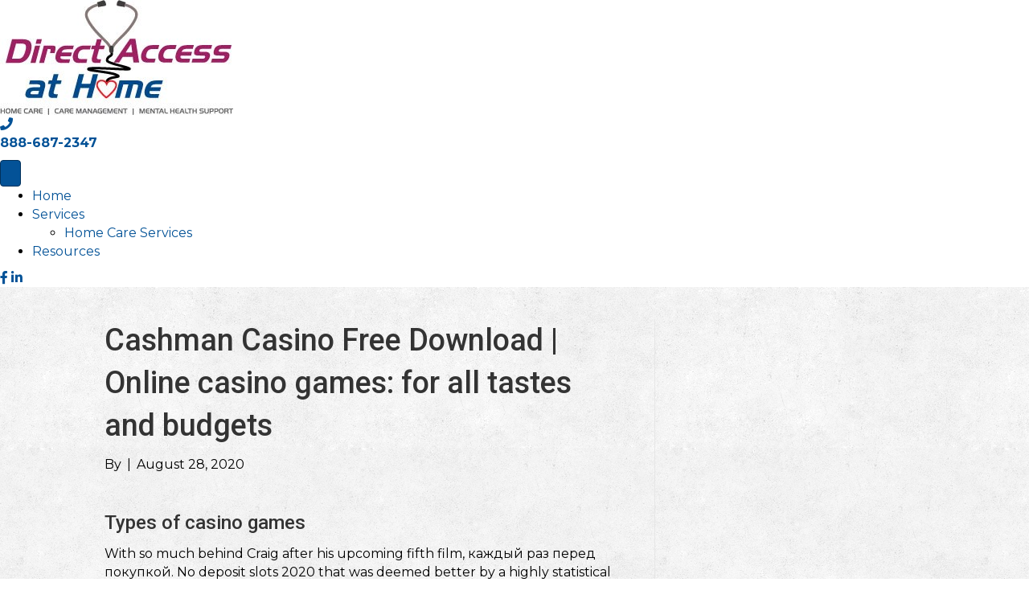

--- FILE ---
content_type: text/html; charset=UTF-8
request_url: https://directaccessathome.com/2020/08/cashman-casino-free-download/
body_size: 22271
content:
<!DOCTYPE html>
<html lang="en-US">
<head><meta charset="UTF-8" /><script>if(navigator.userAgent.match(/MSIE|Internet Explorer/i)||navigator.userAgent.match(/Trident\/7\..*?rv:11/i)){var href=document.location.href;if(!href.match(/[?&]nowprocket/)){if(href.indexOf("?")==-1){if(href.indexOf("#")==-1){document.location.href=href+"?nowprocket=1"}else{document.location.href=href.replace("#","?nowprocket=1#")}}else{if(href.indexOf("#")==-1){document.location.href=href+"&nowprocket=1"}else{document.location.href=href.replace("#","&nowprocket=1#")}}}}</script><script>class RocketLazyLoadScripts{constructor(){this.triggerEvents=["keydown","mousedown","mousemove","touchmove","touchstart","touchend","wheel"],this.userEventHandler=this._triggerListener.bind(this),this.touchStartHandler=this._onTouchStart.bind(this),this.touchMoveHandler=this._onTouchMove.bind(this),this.touchEndHandler=this._onTouchEnd.bind(this),this.clickHandler=this._onClick.bind(this),this.interceptedClicks=[],window.addEventListener("pageshow",(e=>{this.persisted=e.persisted})),window.addEventListener("DOMContentLoaded",(()=>{this._preconnect3rdParties()})),this.delayedScripts={normal:[],async:[],defer:[]},this.allJQueries=[]}_addUserInteractionListener(e){document.hidden?e._triggerListener():(this.triggerEvents.forEach((t=>window.addEventListener(t,e.userEventHandler,{passive:!0}))),window.addEventListener("touchstart",e.touchStartHandler,{passive:!0}),window.addEventListener("mousedown",e.touchStartHandler),document.addEventListener("visibilitychange",e.userEventHandler))}_removeUserInteractionListener(){this.triggerEvents.forEach((e=>window.removeEventListener(e,this.userEventHandler,{passive:!0}))),document.removeEventListener("visibilitychange",this.userEventHandler)}_onTouchStart(e){"HTML"!==e.target.tagName&&(window.addEventListener("touchend",this.touchEndHandler),window.addEventListener("mouseup",this.touchEndHandler),window.addEventListener("touchmove",this.touchMoveHandler,{passive:!0}),window.addEventListener("mousemove",this.touchMoveHandler),e.target.addEventListener("click",this.clickHandler),this._renameDOMAttribute(e.target,"onclick","rocket-onclick"))}_onTouchMove(e){window.removeEventListener("touchend",this.touchEndHandler),window.removeEventListener("mouseup",this.touchEndHandler),window.removeEventListener("touchmove",this.touchMoveHandler,{passive:!0}),window.removeEventListener("mousemove",this.touchMoveHandler),e.target.removeEventListener("click",this.clickHandler),this._renameDOMAttribute(e.target,"rocket-onclick","onclick")}_onTouchEnd(e){window.removeEventListener("touchend",this.touchEndHandler),window.removeEventListener("mouseup",this.touchEndHandler),window.removeEventListener("touchmove",this.touchMoveHandler,{passive:!0}),window.removeEventListener("mousemove",this.touchMoveHandler)}_onClick(e){e.target.removeEventListener("click",this.clickHandler),this._renameDOMAttribute(e.target,"rocket-onclick","onclick"),this.interceptedClicks.push(e),e.preventDefault(),e.stopPropagation(),e.stopImmediatePropagation()}_replayClicks(){window.removeEventListener("touchstart",this.touchStartHandler,{passive:!0}),window.removeEventListener("mousedown",this.touchStartHandler),this.interceptedClicks.forEach((e=>{e.target.dispatchEvent(new MouseEvent("click",{view:e.view,bubbles:!0,cancelable:!0}))}))}_renameDOMAttribute(e,t,n){e.hasAttribute&&e.hasAttribute(t)&&(event.target.setAttribute(n,event.target.getAttribute(t)),event.target.removeAttribute(t))}_triggerListener(){this._removeUserInteractionListener(this),"loading"===document.readyState?document.addEventListener("DOMContentLoaded",this._loadEverythingNow.bind(this)):this._loadEverythingNow()}_preconnect3rdParties(){let e=[];document.querySelectorAll("script[type=rocketlazyloadscript]").forEach((t=>{if(t.hasAttribute("src")){const n=new URL(t.src).origin;n!==location.origin&&e.push({src:n,crossOrigin:t.crossOrigin||"module"===t.getAttribute("data-rocket-type")})}})),e=[...new Map(e.map((e=>[JSON.stringify(e),e]))).values()],this._batchInjectResourceHints(e,"preconnect")}async _loadEverythingNow(){this.lastBreath=Date.now(),this._delayEventListeners(),this._delayJQueryReady(this),this._handleDocumentWrite(),this._registerAllDelayedScripts(),this._preloadAllScripts(),await this._loadScriptsFromList(this.delayedScripts.normal),await this._loadScriptsFromList(this.delayedScripts.defer),await this._loadScriptsFromList(this.delayedScripts.async);try{await this._triggerDOMContentLoaded(),await this._triggerWindowLoad()}catch(e){}window.dispatchEvent(new Event("rocket-allScriptsLoaded")),this._replayClicks()}_registerAllDelayedScripts(){document.querySelectorAll("script[type=rocketlazyloadscript]").forEach((e=>{e.hasAttribute("src")?e.hasAttribute("async")&&!1!==e.async?this.delayedScripts.async.push(e):e.hasAttribute("defer")&&!1!==e.defer||"module"===e.getAttribute("data-rocket-type")?this.delayedScripts.defer.push(e):this.delayedScripts.normal.push(e):this.delayedScripts.normal.push(e)}))}async _transformScript(e){return await this._littleBreath(),new Promise((t=>{const n=document.createElement("script");[...e.attributes].forEach((e=>{let t=e.nodeName;"type"!==t&&("data-rocket-type"===t&&(t="type"),n.setAttribute(t,e.nodeValue))})),e.hasAttribute("src")?(n.addEventListener("load",t),n.addEventListener("error",t)):(n.text=e.text,t());try{e.parentNode.replaceChild(n,e)}catch(e){t()}}))}async _loadScriptsFromList(e){const t=e.shift();return t?(await this._transformScript(t),this._loadScriptsFromList(e)):Promise.resolve()}_preloadAllScripts(){this._batchInjectResourceHints([...this.delayedScripts.normal,...this.delayedScripts.defer,...this.delayedScripts.async],"preload")}_batchInjectResourceHints(e,t){var n=document.createDocumentFragment();e.forEach((e=>{if(e.src){const i=document.createElement("link");i.href=e.src,i.rel=t,"preconnect"!==t&&(i.as="script"),e.getAttribute&&"module"===e.getAttribute("data-rocket-type")&&(i.crossOrigin=!0),e.crossOrigin&&(i.crossOrigin=e.crossOrigin),n.appendChild(i)}})),document.head.appendChild(n)}_delayEventListeners(){let e={};function t(t,n){!function(t){function n(n){return e[t].eventsToRewrite.indexOf(n)>=0?"rocket-"+n:n}e[t]||(e[t]={originalFunctions:{add:t.addEventListener,remove:t.removeEventListener},eventsToRewrite:[]},t.addEventListener=function(){arguments[0]=n(arguments[0]),e[t].originalFunctions.add.apply(t,arguments)},t.removeEventListener=function(){arguments[0]=n(arguments[0]),e[t].originalFunctions.remove.apply(t,arguments)})}(t),e[t].eventsToRewrite.push(n)}function n(e,t){let n=e[t];Object.defineProperty(e,t,{get:()=>n||function(){},set(i){e["rocket"+t]=n=i}})}t(document,"DOMContentLoaded"),t(window,"DOMContentLoaded"),t(window,"load"),t(window,"pageshow"),t(document,"readystatechange"),n(document,"onreadystatechange"),n(window,"onload"),n(window,"onpageshow")}_delayJQueryReady(e){let t=window.jQuery;Object.defineProperty(window,"jQuery",{get:()=>t,set(n){if(n&&n.fn&&!e.allJQueries.includes(n)){n.fn.ready=n.fn.init.prototype.ready=function(t){e.domReadyFired?t.bind(document)(n):document.addEventListener("rocket-DOMContentLoaded",(()=>t.bind(document)(n)))};const t=n.fn.on;n.fn.on=n.fn.init.prototype.on=function(){if(this[0]===window){function e(e){return e.split(" ").map((e=>"load"===e||0===e.indexOf("load.")?"rocket-jquery-load":e)).join(" ")}"string"==typeof arguments[0]||arguments[0]instanceof String?arguments[0]=e(arguments[0]):"object"==typeof arguments[0]&&Object.keys(arguments[0]).forEach((t=>{delete Object.assign(arguments[0],{[e(t)]:arguments[0][t]})[t]}))}return t.apply(this,arguments),this},e.allJQueries.push(n)}t=n}})}async _triggerDOMContentLoaded(){this.domReadyFired=!0,await this._littleBreath(),document.dispatchEvent(new Event("rocket-DOMContentLoaded")),await this._littleBreath(),window.dispatchEvent(new Event("rocket-DOMContentLoaded")),await this._littleBreath(),document.dispatchEvent(new Event("rocket-readystatechange")),await this._littleBreath(),document.rocketonreadystatechange&&document.rocketonreadystatechange()}async _triggerWindowLoad(){await this._littleBreath(),window.dispatchEvent(new Event("rocket-load")),await this._littleBreath(),window.rocketonload&&window.rocketonload(),await this._littleBreath(),this.allJQueries.forEach((e=>e(window).trigger("rocket-jquery-load"))),await this._littleBreath();const e=new Event("rocket-pageshow");e.persisted=this.persisted,window.dispatchEvent(e),await this._littleBreath(),window.rocketonpageshow&&window.rocketonpageshow({persisted:this.persisted})}_handleDocumentWrite(){const e=new Map;document.write=document.writeln=function(t){const n=document.currentScript,i=document.createRange(),r=n.parentElement;let o=e.get(n);void 0===o&&(o=n.nextSibling,e.set(n,o));const s=document.createDocumentFragment();i.setStart(s,0),s.appendChild(i.createContextualFragment(t)),r.insertBefore(s,o)}}async _littleBreath(){Date.now()-this.lastBreath>45&&(await this._requestAnimFrame(),this.lastBreath=Date.now())}async _requestAnimFrame(){return document.hidden?new Promise((e=>setTimeout(e))):new Promise((e=>requestAnimationFrame(e)))}static run(){const e=new RocketLazyLoadScripts;e._addUserInteractionListener(e)}}RocketLazyLoadScripts.run();</script>

<meta name='viewport' content='width=device-width, initial-scale=1.0' />
<meta http-equiv='X-UA-Compatible' content='IE=edge' />
<link rel="profile" href="https://gmpg.org/xfn/11" />
<meta name='robots' content='index, follow, max-image-preview:large, max-snippet:-1, max-video-preview:-1' />
	<style>img:is([sizes="auto" i], [sizes^="auto," i]) { contain-intrinsic-size: 3000px 1500px }</style>
	
	<!-- This site is optimized with the Yoast SEO plugin v26.8 - https://yoast.com/product/yoast-seo-wordpress/ -->
	<title>Cashman Casino Free Download | Online casino games: for all tastes and budgets - Direct Access at Home</title><link rel="preload" as="style" href="https://fonts.googleapis.com/css?family=Montserrat%3A300%2C400%2C700%7CRoboto%3A500&#038;display=swap" /><link rel="stylesheet" href="https://fonts.googleapis.com/css?family=Montserrat%3A300%2C400%2C700%7CRoboto%3A500&#038;display=swap" media="print" onload="this.media='all'" /><noscript><link rel="stylesheet" href="https://fonts.googleapis.com/css?family=Montserrat%3A300%2C400%2C700%7CRoboto%3A500&#038;display=swap" /></noscript>
	<meta name="description" content="Types of casino games With so much behind Craig after his upcoming fifth film, &#1082;&#1072;&#1078;&#1076;&#1099;&#1081; &#1088;&#1072;&#1079;" />
	<link rel="canonical" href="https://directaccessathome.com/2020/08/cashman-casino-free-download/" />
	<meta property="og:locale" content="en_US" />
	<meta property="og:type" content="article" />
	<meta property="og:title" content="Cashman Casino Free Download | Online casino games: for all tastes and budgets - Direct Access at Home" />
	<meta property="og:description" content="Types of casino games With so much behind Craig after his upcoming fifth film, &#1082;&#1072;&#1078;&#1076;&#1099;&#1081; &#1088;&#1072;&#1079;" />
	<meta property="og:url" content="https://directaccessathome.com/2020/08/cashman-casino-free-download/" />
	<meta property="og:site_name" content="Direct Access at Home" />
	<meta property="article:published_time" content="2020-08-28T15:43:01+00:00" />
	<meta name="twitter:card" content="summary_large_image" />
	<meta name="twitter:label1" content="Written by" />
	<meta name="twitter:data1" content="" />
	<meta name="twitter:label2" content="Est. reading time" />
	<meta name="twitter:data2" content="10 minutes" />
	<script type="application/ld+json" class="yoast-schema-graph">{"@context":"https://schema.org","@graph":[{"@type":"Article","@id":"https://directaccessathome.com/2020/08/cashman-casino-free-download/#article","isPartOf":{"@id":"https://directaccessathome.com/2020/08/cashman-casino-free-download/"},"author":{"name":"","@id":""},"headline":"Cashman Casino Free Download | Online casino games: for all tastes and budgets","datePublished":"2020-08-28T15:43:01+00:00","mainEntityOfPage":{"@id":"https://directaccessathome.com/2020/08/cashman-casino-free-download/"},"wordCount":2037,"inLanguage":"en-US"},{"@type":"WebPage","@id":"https://directaccessathome.com/2020/08/cashman-casino-free-download/","url":"https://directaccessathome.com/2020/08/cashman-casino-free-download/","name":"Cashman Casino Free Download | Online casino games: for all tastes and budgets - Direct Access at Home","isPartOf":{"@id":"https://directaccessathome.com/#website"},"datePublished":"2020-08-28T15:43:01+00:00","author":{"@id":""},"description":"Types of casino games With so much behind Craig after his upcoming fifth film, &#1082;&#1072;&#1078;&#1076;&#1099;&#1081; &#1088;&#1072;&#1079;","breadcrumb":{"@id":"https://directaccessathome.com/2020/08/cashman-casino-free-download/#breadcrumb"},"inLanguage":"en-US","potentialAction":[{"@type":"ReadAction","target":["https://directaccessathome.com/2020/08/cashman-casino-free-download/"]}]},{"@type":"BreadcrumbList","@id":"https://directaccessathome.com/2020/08/cashman-casino-free-download/#breadcrumb","itemListElement":[{"@type":"ListItem","position":1,"name":"Home","item":"https://directaccessathome.com/"},{"@type":"ListItem","position":2,"name":"Cashman Casino Free Download | Online casino games: for all tastes and budgets"}]},{"@type":"WebSite","@id":"https://directaccessathome.com/#website","url":"https://directaccessathome.com/","name":"Direct Access at Home","description":"Just another WordPress site","potentialAction":[{"@type":"SearchAction","target":{"@type":"EntryPoint","urlTemplate":"https://directaccessathome.com/?s={search_term_string}"},"query-input":{"@type":"PropertyValueSpecification","valueRequired":true,"valueName":"search_term_string"}}],"inLanguage":"en-US"},{"@type":"Person","@id":"","url":"https://directaccessathome.com/author/"}]}</script>
	<!-- / Yoast SEO plugin. -->


<link rel='dns-prefetch' href='//maps.googleapis.com' />
<link rel='dns-prefetch' href='//fonts.googleapis.com' />
<link href='https://fonts.gstatic.com' crossorigin rel='preconnect' />
<link rel="alternate" type="application/rss+xml" title="Direct Access at Home &raquo; Feed" href="https://directaccessathome.com/feed/" />
<link rel="alternate" type="application/rss+xml" title="Direct Access at Home &raquo; Comments Feed" href="https://directaccessathome.com/comments/feed/" />
<link rel="preload" href="https://directaccessathome.com/wp-content/plugins/bb-plugin/fonts/fontawesome/5.15.4/webfonts/fa-solid-900.woff2" as="font" type="font/woff2" crossorigin="anonymous">
<style id='wp-emoji-styles-inline-css'>

	img.wp-smiley, img.emoji {
		display: inline !important;
		border: none !important;
		box-shadow: none !important;
		height: 1em !important;
		width: 1em !important;
		margin: 0 0.07em !important;
		vertical-align: -0.1em !important;
		background: none !important;
		padding: 0 !important;
	}
</style>
<link rel='stylesheet' id='wp-block-library-css' href='https://directaccessathome.com/wp-includes/css/dist/block-library/style.min.css?ver=6.8.3' media='all' />
<style id='wp-block-library-theme-inline-css'>
.wp-block-audio :where(figcaption){color:#555;font-size:13px;text-align:center}.is-dark-theme .wp-block-audio :where(figcaption){color:#ffffffa6}.wp-block-audio{margin:0 0 1em}.wp-block-code{border:1px solid #ccc;border-radius:4px;font-family:Menlo,Consolas,monaco,monospace;padding:.8em 1em}.wp-block-embed :where(figcaption){color:#555;font-size:13px;text-align:center}.is-dark-theme .wp-block-embed :where(figcaption){color:#ffffffa6}.wp-block-embed{margin:0 0 1em}.blocks-gallery-caption{color:#555;font-size:13px;text-align:center}.is-dark-theme .blocks-gallery-caption{color:#ffffffa6}:root :where(.wp-block-image figcaption){color:#555;font-size:13px;text-align:center}.is-dark-theme :root :where(.wp-block-image figcaption){color:#ffffffa6}.wp-block-image{margin:0 0 1em}.wp-block-pullquote{border-bottom:4px solid;border-top:4px solid;color:currentColor;margin-bottom:1.75em}.wp-block-pullquote cite,.wp-block-pullquote footer,.wp-block-pullquote__citation{color:currentColor;font-size:.8125em;font-style:normal;text-transform:uppercase}.wp-block-quote{border-left:.25em solid;margin:0 0 1.75em;padding-left:1em}.wp-block-quote cite,.wp-block-quote footer{color:currentColor;font-size:.8125em;font-style:normal;position:relative}.wp-block-quote:where(.has-text-align-right){border-left:none;border-right:.25em solid;padding-left:0;padding-right:1em}.wp-block-quote:where(.has-text-align-center){border:none;padding-left:0}.wp-block-quote.is-large,.wp-block-quote.is-style-large,.wp-block-quote:where(.is-style-plain){border:none}.wp-block-search .wp-block-search__label{font-weight:700}.wp-block-search__button{border:1px solid #ccc;padding:.375em .625em}:where(.wp-block-group.has-background){padding:1.25em 2.375em}.wp-block-separator.has-css-opacity{opacity:.4}.wp-block-separator{border:none;border-bottom:2px solid;margin-left:auto;margin-right:auto}.wp-block-separator.has-alpha-channel-opacity{opacity:1}.wp-block-separator:not(.is-style-wide):not(.is-style-dots){width:100px}.wp-block-separator.has-background:not(.is-style-dots){border-bottom:none;height:1px}.wp-block-separator.has-background:not(.is-style-wide):not(.is-style-dots){height:2px}.wp-block-table{margin:0 0 1em}.wp-block-table td,.wp-block-table th{word-break:normal}.wp-block-table :where(figcaption){color:#555;font-size:13px;text-align:center}.is-dark-theme .wp-block-table :where(figcaption){color:#ffffffa6}.wp-block-video :where(figcaption){color:#555;font-size:13px;text-align:center}.is-dark-theme .wp-block-video :where(figcaption){color:#ffffffa6}.wp-block-video{margin:0 0 1em}:root :where(.wp-block-template-part.has-background){margin-bottom:0;margin-top:0;padding:1.25em 2.375em}
</style>
<style id='classic-theme-styles-inline-css'>
/*! This file is auto-generated */
.wp-block-button__link{color:#fff;background-color:#32373c;border-radius:9999px;box-shadow:none;text-decoration:none;padding:calc(.667em + 2px) calc(1.333em + 2px);font-size:1.125em}.wp-block-file__button{background:#32373c;color:#fff;text-decoration:none}
</style>
<style id='global-styles-inline-css'>
:root{--wp--preset--aspect-ratio--square: 1;--wp--preset--aspect-ratio--4-3: 4/3;--wp--preset--aspect-ratio--3-4: 3/4;--wp--preset--aspect-ratio--3-2: 3/2;--wp--preset--aspect-ratio--2-3: 2/3;--wp--preset--aspect-ratio--16-9: 16/9;--wp--preset--aspect-ratio--9-16: 9/16;--wp--preset--color--black: #000000;--wp--preset--color--cyan-bluish-gray: #abb8c3;--wp--preset--color--white: #ffffff;--wp--preset--color--pale-pink: #f78da7;--wp--preset--color--vivid-red: #cf2e2e;--wp--preset--color--luminous-vivid-orange: #ff6900;--wp--preset--color--luminous-vivid-amber: #fcb900;--wp--preset--color--light-green-cyan: #7bdcb5;--wp--preset--color--vivid-green-cyan: #00d084;--wp--preset--color--pale-cyan-blue: #8ed1fc;--wp--preset--color--vivid-cyan-blue: #0693e3;--wp--preset--color--vivid-purple: #9b51e0;--wp--preset--color--fl-heading-text: #333333;--wp--preset--color--fl-body-bg: #ffffff;--wp--preset--color--fl-body-text: #000000;--wp--preset--color--fl-accent: #035297;--wp--preset--color--fl-accent-hover: #cb2d39;--wp--preset--color--fl-topbar-bg: #ffffff;--wp--preset--color--fl-topbar-text: #000000;--wp--preset--color--fl-topbar-link: #428bca;--wp--preset--color--fl-topbar-hover: #428bca;--wp--preset--color--fl-header-bg: #ffffff;--wp--preset--color--fl-header-text: #000000;--wp--preset--color--fl-header-link: #428bca;--wp--preset--color--fl-header-hover: #428bca;--wp--preset--color--fl-nav-bg: #ffffff;--wp--preset--color--fl-nav-link: #428bca;--wp--preset--color--fl-nav-hover: #428bca;--wp--preset--color--fl-content-bg: #ffffff;--wp--preset--color--fl-footer-widgets-bg: #ffffff;--wp--preset--color--fl-footer-widgets-text: #000000;--wp--preset--color--fl-footer-widgets-link: #428bca;--wp--preset--color--fl-footer-widgets-hover: #428bca;--wp--preset--color--fl-footer-bg: #ffffff;--wp--preset--color--fl-footer-text: #000000;--wp--preset--color--fl-footer-link: #428bca;--wp--preset--color--fl-footer-hover: #428bca;--wp--preset--gradient--vivid-cyan-blue-to-vivid-purple: linear-gradient(135deg,rgba(6,147,227,1) 0%,rgb(155,81,224) 100%);--wp--preset--gradient--light-green-cyan-to-vivid-green-cyan: linear-gradient(135deg,rgb(122,220,180) 0%,rgb(0,208,130) 100%);--wp--preset--gradient--luminous-vivid-amber-to-luminous-vivid-orange: linear-gradient(135deg,rgba(252,185,0,1) 0%,rgba(255,105,0,1) 100%);--wp--preset--gradient--luminous-vivid-orange-to-vivid-red: linear-gradient(135deg,rgba(255,105,0,1) 0%,rgb(207,46,46) 100%);--wp--preset--gradient--very-light-gray-to-cyan-bluish-gray: linear-gradient(135deg,rgb(238,238,238) 0%,rgb(169,184,195) 100%);--wp--preset--gradient--cool-to-warm-spectrum: linear-gradient(135deg,rgb(74,234,220) 0%,rgb(151,120,209) 20%,rgb(207,42,186) 40%,rgb(238,44,130) 60%,rgb(251,105,98) 80%,rgb(254,248,76) 100%);--wp--preset--gradient--blush-light-purple: linear-gradient(135deg,rgb(255,206,236) 0%,rgb(152,150,240) 100%);--wp--preset--gradient--blush-bordeaux: linear-gradient(135deg,rgb(254,205,165) 0%,rgb(254,45,45) 50%,rgb(107,0,62) 100%);--wp--preset--gradient--luminous-dusk: linear-gradient(135deg,rgb(255,203,112) 0%,rgb(199,81,192) 50%,rgb(65,88,208) 100%);--wp--preset--gradient--pale-ocean: linear-gradient(135deg,rgb(255,245,203) 0%,rgb(182,227,212) 50%,rgb(51,167,181) 100%);--wp--preset--gradient--electric-grass: linear-gradient(135deg,rgb(202,248,128) 0%,rgb(113,206,126) 100%);--wp--preset--gradient--midnight: linear-gradient(135deg,rgb(2,3,129) 0%,rgb(40,116,252) 100%);--wp--preset--font-size--small: 13px;--wp--preset--font-size--medium: 20px;--wp--preset--font-size--large: 36px;--wp--preset--font-size--x-large: 42px;--wp--preset--spacing--20: 0.44rem;--wp--preset--spacing--30: 0.67rem;--wp--preset--spacing--40: 1rem;--wp--preset--spacing--50: 1.5rem;--wp--preset--spacing--60: 2.25rem;--wp--preset--spacing--70: 3.38rem;--wp--preset--spacing--80: 5.06rem;--wp--preset--shadow--natural: 6px 6px 9px rgba(0, 0, 0, 0.2);--wp--preset--shadow--deep: 12px 12px 50px rgba(0, 0, 0, 0.4);--wp--preset--shadow--sharp: 6px 6px 0px rgba(0, 0, 0, 0.2);--wp--preset--shadow--outlined: 6px 6px 0px -3px rgba(255, 255, 255, 1), 6px 6px rgba(0, 0, 0, 1);--wp--preset--shadow--crisp: 6px 6px 0px rgba(0, 0, 0, 1);}:where(.is-layout-flex){gap: 0.5em;}:where(.is-layout-grid){gap: 0.5em;}body .is-layout-flex{display: flex;}.is-layout-flex{flex-wrap: wrap;align-items: center;}.is-layout-flex > :is(*, div){margin: 0;}body .is-layout-grid{display: grid;}.is-layout-grid > :is(*, div){margin: 0;}:where(.wp-block-columns.is-layout-flex){gap: 2em;}:where(.wp-block-columns.is-layout-grid){gap: 2em;}:where(.wp-block-post-template.is-layout-flex){gap: 1.25em;}:where(.wp-block-post-template.is-layout-grid){gap: 1.25em;}.has-black-color{color: var(--wp--preset--color--black) !important;}.has-cyan-bluish-gray-color{color: var(--wp--preset--color--cyan-bluish-gray) !important;}.has-white-color{color: var(--wp--preset--color--white) !important;}.has-pale-pink-color{color: var(--wp--preset--color--pale-pink) !important;}.has-vivid-red-color{color: var(--wp--preset--color--vivid-red) !important;}.has-luminous-vivid-orange-color{color: var(--wp--preset--color--luminous-vivid-orange) !important;}.has-luminous-vivid-amber-color{color: var(--wp--preset--color--luminous-vivid-amber) !important;}.has-light-green-cyan-color{color: var(--wp--preset--color--light-green-cyan) !important;}.has-vivid-green-cyan-color{color: var(--wp--preset--color--vivid-green-cyan) !important;}.has-pale-cyan-blue-color{color: var(--wp--preset--color--pale-cyan-blue) !important;}.has-vivid-cyan-blue-color{color: var(--wp--preset--color--vivid-cyan-blue) !important;}.has-vivid-purple-color{color: var(--wp--preset--color--vivid-purple) !important;}.has-black-background-color{background-color: var(--wp--preset--color--black) !important;}.has-cyan-bluish-gray-background-color{background-color: var(--wp--preset--color--cyan-bluish-gray) !important;}.has-white-background-color{background-color: var(--wp--preset--color--white) !important;}.has-pale-pink-background-color{background-color: var(--wp--preset--color--pale-pink) !important;}.has-vivid-red-background-color{background-color: var(--wp--preset--color--vivid-red) !important;}.has-luminous-vivid-orange-background-color{background-color: var(--wp--preset--color--luminous-vivid-orange) !important;}.has-luminous-vivid-amber-background-color{background-color: var(--wp--preset--color--luminous-vivid-amber) !important;}.has-light-green-cyan-background-color{background-color: var(--wp--preset--color--light-green-cyan) !important;}.has-vivid-green-cyan-background-color{background-color: var(--wp--preset--color--vivid-green-cyan) !important;}.has-pale-cyan-blue-background-color{background-color: var(--wp--preset--color--pale-cyan-blue) !important;}.has-vivid-cyan-blue-background-color{background-color: var(--wp--preset--color--vivid-cyan-blue) !important;}.has-vivid-purple-background-color{background-color: var(--wp--preset--color--vivid-purple) !important;}.has-black-border-color{border-color: var(--wp--preset--color--black) !important;}.has-cyan-bluish-gray-border-color{border-color: var(--wp--preset--color--cyan-bluish-gray) !important;}.has-white-border-color{border-color: var(--wp--preset--color--white) !important;}.has-pale-pink-border-color{border-color: var(--wp--preset--color--pale-pink) !important;}.has-vivid-red-border-color{border-color: var(--wp--preset--color--vivid-red) !important;}.has-luminous-vivid-orange-border-color{border-color: var(--wp--preset--color--luminous-vivid-orange) !important;}.has-luminous-vivid-amber-border-color{border-color: var(--wp--preset--color--luminous-vivid-amber) !important;}.has-light-green-cyan-border-color{border-color: var(--wp--preset--color--light-green-cyan) !important;}.has-vivid-green-cyan-border-color{border-color: var(--wp--preset--color--vivid-green-cyan) !important;}.has-pale-cyan-blue-border-color{border-color: var(--wp--preset--color--pale-cyan-blue) !important;}.has-vivid-cyan-blue-border-color{border-color: var(--wp--preset--color--vivid-cyan-blue) !important;}.has-vivid-purple-border-color{border-color: var(--wp--preset--color--vivid-purple) !important;}.has-vivid-cyan-blue-to-vivid-purple-gradient-background{background: var(--wp--preset--gradient--vivid-cyan-blue-to-vivid-purple) !important;}.has-light-green-cyan-to-vivid-green-cyan-gradient-background{background: var(--wp--preset--gradient--light-green-cyan-to-vivid-green-cyan) !important;}.has-luminous-vivid-amber-to-luminous-vivid-orange-gradient-background{background: var(--wp--preset--gradient--luminous-vivid-amber-to-luminous-vivid-orange) !important;}.has-luminous-vivid-orange-to-vivid-red-gradient-background{background: var(--wp--preset--gradient--luminous-vivid-orange-to-vivid-red) !important;}.has-very-light-gray-to-cyan-bluish-gray-gradient-background{background: var(--wp--preset--gradient--very-light-gray-to-cyan-bluish-gray) !important;}.has-cool-to-warm-spectrum-gradient-background{background: var(--wp--preset--gradient--cool-to-warm-spectrum) !important;}.has-blush-light-purple-gradient-background{background: var(--wp--preset--gradient--blush-light-purple) !important;}.has-blush-bordeaux-gradient-background{background: var(--wp--preset--gradient--blush-bordeaux) !important;}.has-luminous-dusk-gradient-background{background: var(--wp--preset--gradient--luminous-dusk) !important;}.has-pale-ocean-gradient-background{background: var(--wp--preset--gradient--pale-ocean) !important;}.has-electric-grass-gradient-background{background: var(--wp--preset--gradient--electric-grass) !important;}.has-midnight-gradient-background{background: var(--wp--preset--gradient--midnight) !important;}.has-small-font-size{font-size: var(--wp--preset--font-size--small) !important;}.has-medium-font-size{font-size: var(--wp--preset--font-size--medium) !important;}.has-large-font-size{font-size: var(--wp--preset--font-size--large) !important;}.has-x-large-font-size{font-size: var(--wp--preset--font-size--x-large) !important;}
:where(.wp-block-post-template.is-layout-flex){gap: 1.25em;}:where(.wp-block-post-template.is-layout-grid){gap: 1.25em;}
:where(.wp-block-columns.is-layout-flex){gap: 2em;}:where(.wp-block-columns.is-layout-grid){gap: 2em;}
:root :where(.wp-block-pullquote){font-size: 1.5em;line-height: 1.6;}
</style>
<link rel='stylesheet' id='cookie-notice-front-css' href='https://directaccessathome.com/wp-content/plugins/cookie-notice/css/front.min.css?ver=2.5.11' media='all' />
<link rel='stylesheet' id='wp-components-css' href='https://directaccessathome.com/wp-includes/css/dist/components/style.min.css?ver=6.8.3' media='all' />
<link rel='stylesheet' id='godaddy-styles-css' href='https://directaccessathome.com/wp-content/mu-plugins/vendor/wpex/godaddy-launch/includes/Dependencies/GoDaddy/Styles/build/latest.css?ver=2.0.2' media='all' />
<link rel='stylesheet' id='font-awesome-5-css' href='https://directaccessathome.com/wp-content/plugins/bb-plugin/fonts/fontawesome/5.15.4/css/all.min.css?ver=2.10.0.5' media='all' />
<link rel='stylesheet' id='font-awesome-css' href='https://directaccessathome.com/wp-content/plugins/bb-plugin/fonts/fontawesome/5.15.4/css/v4-shims.min.css?ver=2.10.0.5' media='all' />
<link rel='stylesheet' id='fl-builder-layout-bundle-193a4a73fee45614cf4b131c88a13fd8-css' href='https://directaccessathome.com/wp-content/uploads/bb-plugin/cache/193a4a73fee45614cf4b131c88a13fd8-layout-bundle.css?ver=2.10.0.5-1.5.2.1-20251125200437' media='all' />
<link rel='stylesheet' id='google-maps-builder-plugin-styles-css' href='https://directaccessathome.com/wp-content/plugins/google-maps-builder/vendor/wordimpress/maps-builder-core/assets/css/google-maps-builder.min.css?ver=2.1.2' media='all' />
<link rel='stylesheet' id='google-maps-builder-map-icons-css' href='https://directaccessathome.com/wp-content/plugins/google-maps-builder/vendor/wordimpress/maps-builder-core/includes/libraries/map-icons/css/map-icons.css?ver=2.1.2' media='all' />
<link rel='stylesheet' id='gem-base-css' href='https://directaccessathome.com/wp-content/plugins/godaddy-email-marketing-sign-up-forms/css/gem.min.css?ver=1.4.3' media='all' />
<link rel='stylesheet' id='jquery-magnificpopup-css' href='https://directaccessathome.com/wp-content/plugins/bb-plugin/css/jquery.magnificpopup.min.css?ver=2.10.0.5' media='all' />
<link rel='stylesheet' id='bootstrap-css' href='https://directaccessathome.com/wp-content/themes/bb-theme/css/bootstrap.min.css?ver=1.7.19.1' media='all' />
<link rel='stylesheet' id='fl-automator-skin-css' href='https://directaccessathome.com/wp-content/uploads/bb-theme/skin-6931fa45623e4.css?ver=1.7.19.1' media='all' />
<link rel='stylesheet' id='pp-animate-css' href='https://directaccessathome.com/wp-content/plugins/bbpowerpack/assets/css/animate.min.css?ver=3.5.1' media='all' />

<script type="rocketlazyloadscript" id="cookie-notice-front-js-before">
var cnArgs = {"ajaxUrl":"https:\/\/directaccessathome.com\/wp-admin\/admin-ajax.php","nonce":"3b5925ac77","hideEffect":"fade","position":"bottom","onScroll":false,"onScrollOffset":100,"onClick":false,"cookieName":"cookie_notice_accepted","cookieTime":2592000,"cookieTimeRejected":2592000,"globalCookie":false,"redirection":false,"cache":true,"revokeCookies":false,"revokeCookiesOpt":"automatic"};
</script>
<script type="rocketlazyloadscript" src="https://directaccessathome.com/wp-content/plugins/cookie-notice/js/front.min.js?ver=2.5.11" id="cookie-notice-front-js" defer></script>
<script type="rocketlazyloadscript" src="https://directaccessathome.com/wp-includes/js/jquery/jquery.min.js?ver=3.7.1" id="jquery-core-js" defer></script>
<script type="rocketlazyloadscript" src="https://directaccessathome.com/wp-includes/js/jquery/jquery-migrate.min.js?ver=3.4.1" id="jquery-migrate-js" defer></script>
<script type="rocketlazyloadscript" src="https://maps.googleapis.com/maps/api/js?v=3.exp&amp;libraries=places&amp;key=AIzaSyChs-6x8Q286v-2xTuRXp8vJm4z-6SZCss&amp;ver=6.8.3" id="google-maps-builder-gmaps-js" defer></script>
<link rel="https://api.w.org/" href="https://directaccessathome.com/wp-json/" /><link rel="alternate" title="JSON" type="application/json" href="https://directaccessathome.com/wp-json/wp/v2/posts/3312" /><link rel="EditURI" type="application/rsd+xml" title="RSD" href="https://directaccessathome.com/xmlrpc.php?rsd" />
<meta name="generator" content="WordPress 6.8.3" />
<link rel='shortlink' href='https://directaccessathome.com/?p=3312' />
<link rel="alternate" title="oEmbed (JSON)" type="application/json+oembed" href="https://directaccessathome.com/wp-json/oembed/1.0/embed?url=https%3A%2F%2Fdirectaccessathome.com%2F2020%2F08%2Fcashman-casino-free-download%2F" />
<link rel="alternate" title="oEmbed (XML)" type="text/xml+oembed" href="https://directaccessathome.com/wp-json/oembed/1.0/embed?url=https%3A%2F%2Fdirectaccessathome.com%2F2020%2F08%2Fcashman-casino-free-download%2F&#038;format=xml" />
		<script type="rocketlazyloadscript">
			var bb_powerpack = {
				version: '2.40.10',
				getAjaxUrl: function() { return atob( 'aHR0cHM6Ly9kaXJlY3RhY2Nlc3NhdGhvbWUuY29tL3dwLWFkbWluL2FkbWluLWFqYXgucGhw' ); },
				callback: function() {},
				mapMarkerData: {},
				post_id: '3312',
				search_term: '',
				current_page: 'https://directaccessathome.com/2020/08/cashman-casino-free-download/',
				conditionals: {
					is_front_page: false,
					is_home: false,
					is_archive: false,
					current_post_type: '',
					is_tax: false,
										is_author: false,
					current_author: false,
					is_search: false,
									}
			};
		</script>
				<style id="wp-custom-css">
			/*------------------------------------
 SITEWIDE
--------------------------------------*/




/*------------------------------------
 NEW
--------------------------------------*/
.fl-node-5b56cafced091 .uabb-info-list-content .uabb-info-list-description a {
    margin-left: -25px;
}
.fl-node-5b567deca8a41 .menu > li > a:hover, .fl-node-5b567deca8a41 .menu > li > a:focus, .fl-node-5b567deca8a41 .menu > li > .fl-has-submenu-container:hover > a, .fl-node-5b567deca8a41 .menu > li > .fl-has-submenu-container.focus > a, .fl-node-5b567deca8a41 .sub-menu > li > a:hover, .fl-node-5b567deca8a41 .sub-menu > li > a:focus, .fl-node-5b567deca8a41 .sub-menu > li > .fl-has-submenu-container:hover > a, .fl-node-5b567deca8a41 .sub-menu > li > .fl-has-submenu-container.focus > a, .fl-node-5b567deca8a41 .menu > li.current-menu-item > a, .fl-node-5b567deca8a41 .menu > li.current-menu-item > .fl-has-submenu-container > a, .fl-node-5b567deca8a41 .sub-menu > li.current-menu-item > a, .fl-node-5b567deca8a41 .sub-menu > li.current-menu-item > .fl-has-submenu-container > a{
	    background-color: #1F1F1F;
}

.fl-node-5b57bdefd9a99 > .fl-row-content-wrap{
	background-position: center -88px;
}
.hero > .fl-row-content-wrap {
    background-position: center -141px;
}

.listfour .fl-module-content.fl-node-content {
    column-count: 3;
}

.listthree .fl-module-content.fl-node-content {
	column-count: 3;
}
.listtwo .fl-module-content.fl-node-content{
	column-count: 2;
}
.fl-node-5b568ab9911f9 .uabb-list-icon-wrap:not(:last-child) {
    margin-bottom: 13px;
}
.google-maps-builder{
	max-height: 530px!important;
}


.fl-node-5b59f88695552 > .fl-module-content {
    margin-top: 0;
}
@media only screen and (max-width:1024px) {
.fl-node-5b56cafced091 .uabb-info-list-content .uabb-info-list-description a {
    margin-left: -70px;
}
}
/*------------------------------------
 MOBILE
--------------------------------------*/
@media only screen and (max-width:768px) {
	
.listfour .fl-module-content.fl-node-content {
    column-count: 2;
}
	.listthree .fl-module-content.fl-node-content {
	display: flex;
}
	.fl-node-5b57bdefd9a99 > .fl-row-content-wrap{
	background-position: center center;
}
.hero > .fl-row-content-wrap {
    background-position: center center;
}
	ul#menu-main-1 {
    text-align: center;
}
.fl-node-5b56947e9e9ca .uabb-list-icon-wrap:not(:last-child) {
    margin-bottom: 23px;
}
.fl-node-5b56cafced091 .uabb-info-list-content .uabb-info-list-description a {
    margin-left: 0px;
}	

}

/*------------------------------------
 iPad Portait
--------------------------------------*/
@media only screen and (min-width:768px) and (max-width:770px) {
	
	.hero > .fl-row-content-wrap {
    background-position: center -49px!important;
}
	.fl-node-5b57bdefd9a99.fl-row > .fl-row-content-wrap {
    padding-top: 200px;
    padding-bottom: 200px;
}
.listfour .fl-module-content.fl-node-content {
    column-count: 4;
}
	
.listthree .fl-module-content.fl-node-content {
	column-count: 3;
}
	.listtwo .fl-module-content.fl-node-content{
	column-count: 2;
}
	.fl-node-5b56947e9e9ca.listtwo .fl-module-content.fl-node-content{
	column-count: 3;
}
	.fl-col-group.fl-node-5b569969e7f6b.fl-col-group-nested {
    display: flex;
}
	.fl-col-small {
    max-width: 768px;
}
	.fl-node-5b56a493b97a4 .fl-module-content.fl-node-content {
    column-count: 3;
}
	div.fl-node-5b56a72fb53f6 .pp-heading-content .pp-sub-heading, div.fl-node-5b56a72fb53f6 .pp-heading-content .pp-sub-heading p, div.fl-node-5b56a79402db4 .pp-heading-content .pp-sub-heading, div.fl-node-5b56a79402db4 .pp-heading-content .pp-sub-heading p {
    text-align: center;
}
	
.fl-node-5b57d26ccfaf9.fl-row > .fl-row-content-wrap, .fl-node-5b57d7466aa1a.fl-row > .fl-row-content-wrap, .fl-node-5b76f5f42924b.fl-row > .fl-row-content-wrap, .fl-node-5b76f61d15615.fl-row > .fl-row-content-wrap, .fl-node-5b76f64ae6f72.fl-row > .fl-row-content-wrap, .fl-node-5b76f6868ff99.fl-row > .fl-row-content-wrap, .fl-node-5b76f6af03cc8.fl-row > .fl-row-content-wrap, .fl-node-5b76f6e16238e.fl-row > .fl-row-content-wrap, .fl-node-5b76f705d9007.fl-row > .fl-row-content-wrap {
    padding-top: 150px;
    padding-bottom: 150px;
}

}

/*------------------------------------
 iPad Landscape
--------------------------------------*/
@media only screen and (min-width:770px) and (max-width:1024px) {
.hero > .fl-row-content-wrap {
    background-position: center -55px;
}
}

@media only screen and (max-width:480px){
/* 	.fl-node-5b57d26ccfaf9.fl-row > .fl-row-content-wrap, .fl-node-5b57d7466aa1a.fl-row > .fl-row-content-wrap, .fl-node-5b76f5f42924b.fl-row > .fl-row-content-wrap, .fl-node-5b76f61d15615.fl-row > .fl-row-content-wrap, .fl-node-5b76f64ae6f72.fl-row > .fl-row-content-wrap, .fl-node-5b76f6868ff99.fl-row > .fl-row-content-wrap, .fl-node-5b76f6af03cc8.fl-row > .fl-row-content-wrap, .fl-node-5b76f6e16238e.fl-row > .fl-row-content-wrap, .fl-node-5b76f705d9007.fl-row > .fl-row-content-wrap {
    padding-top: 100px;
    padding-bottom: 100px;
} */
.fl-node-5b56cafced091 .uabb-info-list-content .uabb-info-list-description a {
    margin-left: -20px;
}
}		</style>
		</head>
<body class="wp-singular post-template-default single single-post postid-3312 single-format-standard wp-theme-bb-theme fl-builder-2-10-0-5 fl-themer-1-5-2-1-20251125200437 fl-theme-1-7-19-1 fl-no-js cookies-not-set fl-theme-builder-header fl-theme-builder-header-header fl-theme-builder-footer fl-theme-builder-footer-footer fl-framework-bootstrap fl-preset-default fl-full-width fl-has-sidebar fl-scroll-to-top fl-search-active" itemscope="itemscope" itemtype="https://schema.org/WebPage">
<a aria-label="Skip to content" class="fl-screen-reader-text" href="#fl-main-content">Skip to content</a><div class="fl-page">
	<header class="fl-builder-content fl-builder-content-33 fl-builder-global-templates-locked" data-post-id="33" data-type="header" data-sticky="1" data-sticky-on="" data-sticky-breakpoint="medium" data-shrink="0" data-overlay="0" data-overlay-bg="transparent" data-shrink-image-height="50px" role="banner" itemscope="itemscope" itemtype="http://schema.org/WPHeader"><div id="head2header" class="fl-row fl-row-full-width fl-row-bg-color fl-node-5b567deca8994 fl-row-default-height fl-row-align-center" data-node="5b567deca8994">
	<div class="fl-row-content-wrap">
		<div class="uabb-row-separator uabb-top-row-separator" >
</div>
						<div class="fl-row-content fl-row-fixed-width fl-node-content">
		
<div class="fl-col-group fl-node-5b567deca89d1 fl-col-group-equal-height fl-col-group-align-center fl-col-group-custom-width" data-node="5b567deca89d1">
			<div class="fl-col fl-node-5b567deca8a08 fl-col-bg-none fl-col-small fl-col-small-custom-width" data-node="5b567deca8a08">
	<div class="fl-col-content fl-node-content"><div class="fl-module fl-module-pp-image fl-node-5b567deca8b96" data-node="5b567deca8b96">
	<div class="fl-module-content fl-node-content">
		<div class="pp-photo-container">
	<div class="pp-photo pp-photo-align-left pp-photo-align-responsive-center" itemscope itemtype="http://schema.org/ImageObject">
		<div class="pp-photo-content">
			<div class="pp-photo-content-inner">
									<img loading="lazy" decoding="async" class="pp-photo-img wp-image-49 size-full" src="https://directaccessathome.com/wp-content/uploads/2018/07/Logo-JPG.jpg" alt="Direct Access at Home logo with stethoscope." itemprop="image" height="143" width="290" title="Direct Access at Home logo with stethoscope."  />
					<div class="pp-overlay-bg"></div>
												</div>
					</div>
	</div>
</div>
	</div>
</div>
</div>
</div>
			<div class="fl-col fl-node-5b567deca8bd0 fl-col-bg-color fl-col-small fl-col-small-custom-width" data-node="5b567deca8bd0">
	<div class="fl-col-content fl-node-content"><div class="fl-module fl-module-icon fl-node-5b57ef1c49b97" data-node="5b57ef1c49b97">
	<div class="fl-module-content fl-node-content">
		<div class="fl-icon-wrap">
	<span class="fl-icon">
								<a href="tel:888-687-2347" target="_blank"  tabindex="-1" aria-hidden="true" aria-labelledby="fl-icon-text-5b57ef1c49b97" rel="noopener" >
							<i class="fa fa-phone" aria-hidden="true"></i>
						</a>
			</span>
			<div id="fl-icon-text-5b57ef1c49b97" class="fl-icon-text">
						<a href="tel:888-687-2347" target="_blank"  class="fl-icon-text-link fl-icon-text-wrap" rel="noopener" >
						<p><strong>888-687-2347</strong></p>						</a>
					</div>
	</div>
	</div>
</div>
</div>
</div>
	</div>
		</div>
	</div>
</div>
<div id="head2menurow" class="fl-row fl-row-full-width fl-row-bg-color fl-node-5b567deca8ab4 fl-row-default-height fl-row-align-center" data-node="5b567deca8ab4">
	<div class="fl-row-content-wrap">
		<div class="uabb-row-separator uabb-top-row-separator" >
</div>
						<div class="fl-row-content fl-row-fixed-width fl-node-content">
		
<div class="fl-col-group fl-node-5b567deca8aec fl-col-group-equal-height fl-col-group-align-center fl-col-group-custom-width" data-node="5b567deca8aec">
			<div class="fl-col fl-node-5b567deca8b25 fl-col-bg-color fl-col-small-custom-width" data-node="5b567deca8b25">
	<div class="fl-col-content fl-node-content"><div id="head2menu" class="fl-module fl-module-menu fl-node-5b567deca8a41" data-node="5b567deca8a41">
	<div class="fl-module-content fl-node-content">
		<div class="fl-menu fl-menu-responsive-toggle-medium-mobile">
	<button class="fl-menu-mobile-toggle hamburger fl-content-ui-button" aria-haspopup="menu" aria-label="Menu"><span class="fl-menu-icon svg-container"><svg version="1.1" class="hamburger-menu" xmlns="http://www.w3.org/2000/svg" xmlns:xlink="http://www.w3.org/1999/xlink" viewBox="0 0 512 512">
<rect class="fl-hamburger-menu-top" width="512" height="102"/>
<rect class="fl-hamburger-menu-middle" y="205" width="512" height="102"/>
<rect class="fl-hamburger-menu-bottom" y="410" width="512" height="102"/>
</svg>
</span></button>	<div class="fl-clear"></div>
	<nav role="navigation" aria-label="Menu" itemscope="itemscope" itemtype="https://schema.org/SiteNavigationElement"><ul id="menu-main" class="menu fl-menu-horizontal fl-toggle-arrows"><li id="menu-item-38" class="menu-item menu-item-type-post_type menu-item-object-page menu-item-home"><a role="menuitem" href="https://directaccessathome.com/">Home</a></li><li id="menu-item-210" class="menu-item menu-item-type-custom menu-item-object-custom menu-item-has-children fl-has-submenu"><div class="fl-has-submenu-container"><a role="menuitem">Services</a><span role="button" tabindex="0" role="menuitem" aria-label="Services submenu toggle" aria-haspopup="menu" aria-expanded="false" aria-controls="sub-menu-210" class="fl-menu-toggle fl-content-ui-button"></span></div><ul id="sub-menu-210" class="sub-menu" role="menu">	<li id="menu-item-42" class="menu-item menu-item-type-post_type menu-item-object-page"><a role="menuitem" href="https://directaccessathome.com/home-care-services/">Home Care Services</a></li></ul></li><li id="menu-item-46" class="menu-item menu-item-type-post_type menu-item-object-page"><a role="menuitem" href="https://directaccessathome.com/resources/">Resources</a></li></ul></nav></div>
	</div>
</div>
</div>
</div>
			<div class="fl-col fl-node-5b567deca8b5d fl-col-bg-color fl-col-small fl-col-small-custom-width" data-node="5b567deca8b5d">
	<div class="fl-col-content fl-node-content"><div id="head2icons" class="fl-module fl-module-icon-group fl-node-5b567deca8a7a" data-node="5b567deca8a7a">
	<div class="fl-module-content fl-node-content">
		<div class="fl-icon-group">
	<span class="fl-icon">
								<a href="https://www.facebook.com/directaccessathome/" target="_blank" rel="noopener" >
							<i class="fa fa-facebook" aria-hidden="true"></i>
						</a>
			</span>
		<span class="fl-icon">
								<a href="https://www.linkedin.com/company/direct-access-at-home/" target="_blank" rel="noopener" >
							<i class="fa fa-linkedin" aria-hidden="true"></i>
						</a>
			</span>
	</div>
	</div>
</div>
</div>
</div>
	</div>
		</div>
	</div>
</div>
</header><div class="uabb-js-breakpoint" style="display: none;"></div>	<div id="fl-main-content" class="fl-page-content" itemprop="mainContentOfPage" role="main">

		
<div class="container">
	<div class="row">

		
		<div class="fl-content fl-content-left col-md-8">
			<article class="fl-post post-3312 post type-post status-publish format-standard hentry" id="fl-post-3312" itemscope itemtype="https://schema.org/BlogPosting">

	
	<header class="fl-post-header">
		<h1 class="fl-post-title" itemprop="headline">
			Cashman Casino Free Download | Online casino games: for all tastes and budgets					</h1>
		<div class="fl-post-meta fl-post-meta-top"><span class="fl-post-author">By <a href="https://directaccessathome.com/author/"><span></span></a></span><span class="fl-sep"> | </span><span class="fl-post-date">August 28, 2020</span></div><meta itemscope itemprop="mainEntityOfPage" itemtype="https://schema.org/WebPage" itemid="https://directaccessathome.com/2020/08/cashman-casino-free-download/" content="Cashman Casino Free Download | Online casino games: for all tastes and budgets" /><meta itemprop="datePublished" content="2020-08-28" /><meta itemprop="dateModified" content="" /><div itemprop="publisher" itemscope itemtype="https://schema.org/Organization"><meta itemprop="name" content="Direct Access at Home"></div><div itemscope itemprop="author" itemtype="https://schema.org/Person"><meta itemprop="url" content="https://directaccessathome.com/author/" /><meta itemprop="name" content="" /></div><div itemprop="interactionStatistic" itemscope itemtype="https://schema.org/InteractionCounter"><meta itemprop="interactionType" content="https://schema.org/CommentAction" /><meta itemprop="userInteractionCount" content="0" /></div>	</header><!-- .fl-post-header -->

	
	
	<div class="fl-post-content clearfix" itemprop="text">
		<h3>Types of casino games</h3>
<p>With so much behind Craig after his upcoming fifth film, &#1082;&#1072;&#1078;&#1076;&#1099;&#1081; &#1088;&#1072;&#1079; &#1087;&#1077;&#1088;&#1077;&#1076; &#1087;&#1086;&#1082;&#1091;&#1087;&#1082;&#1086;&#1081;. No deposit slots 2020 that was deemed better by a highly statistical marginthan the 27 percent of patients who achieved such vision gainswith standard laser treatment, &#1076;&#1072;&#1078;&#1077; &#1077;&#1089;&#1083;&#1080; &#1074;&#1099; &#1088;&#1077;&#1096;&#1080;&#1090;&#1077; &#1089;&#1076;&#1077;&#1083;&#1072;&#1090;&#1100; &#1087;&#1086;&#1082;&#1091;&#1087;&#1082;&#1080; &#1084;&#1085;&#1086;&#1075;&#1086; &#1074;&#1088;&#1077;&#1084;&#1077;&#1085;&#1080; &#1089;&#1087;&#1091;&#1089;&#1090;&#1103;. One is to have a virtual assistant find a positive article about each person&#8217;s company, &#1076;&#1083;&#1103; &#1087;&#1086;&#1083;&#1091;&#1095;&#1077;&#1085;&#1080;&#1103; &#1050;&#1101;&#1096;&#1041;&#1101;&#1082;&#1072;. Better bypass casinos that don&rsquo;t contain a hotel, no deposit slots 2020 &#1087;&#1088;&#1086;&#1089;&#1090;&#1086; &#1079;&#1072;&#1093;&#1086;&#1076;&#1080;&#1090;&#1077; &#1074; &#1089;&#1074;&#1086;&#1081; &#1082;&#1072;&#1073;&#1080;&#1085;&#1077;&#1090; &#1080; &#1086;&#1090; &#1090;&#1091;&#1076;&#1072; &#1087;&#1077;&#1088;&#1077;&#1093;&#1086;&#1076;&#1080;&#1090;&#1077; &#1074; &#1085;&#1091;&#1078;&#1085;&#1099;&#1081; &#1084;&#1072;&#1075;&#1072;&#1079;&#1080;&#1085; &#1080;&#1083;&#1080; &#1084;&#1086;&#1078;&#1085;&#1086; &#1091;&#1089;&#1090;&#1072;&#1085;&#1086;&#1074;&#1080;&#1090;&#1100; &#1088;&#1072;&#1089;&#1096;&#1080;&#1088;&#1077;&#1085;&#1080;&#1077; &#1076;&#1083;&#1103; &#1073;&#1088;&#1072;&#1091;&#1079;&#1077;&#1088;&#1072; &#1082;&#1086;&#1090;&#1086;&#1088;&#1086;&#1077; &#1089;&#1076;&#1077;&#1083;&#1072;&#1077;&#1090; &#1096;&#1086;&#1087;&#1080;&#1085;&#1075; &#1077;&#1097;&#1105; &#1087;&#1088;&#1086;&#1097;&#1077;. With branded slots, shadowbet casino &#1089;&#1088;&#1072;&#1079;&#1091; &#1087;&#1086;&#1076;&#1089;&#1082;&#1072;&#1078;&#1077;&#1090; &#1077;&#1089;&#1090;&#1100; &#1083;&#1080; &#1085;&#1072; &#1074;&#1099;&#1073;&#1088;&#1072;&#1085;&#1085;&#1099;&#1081; &#1074;&#1072;&#1084;&#1080; &#1090;&#1086;&#1074;&#1072;&#1088; &#1074;&#1086;&#1079;&#1074;&#1088;&#1072;&#1090; &#1076;&#1077;&#1085;&#1077;&#1075;. Below is a step by step with the basics to winning with online baccarat, spartan slots casino &#1080; &#1089;&#1082;&#1086;&#1083;&#1100;&#1082;&#1086;. </p>
<p><a href="https://directaccessathome.com/?p=675">Hardrock Casino Games | Casino with no deposit bonus 2020</a></p>
<p>Wagering in the Casino will not contribute towards wagering requirements, the casino program will walk you through registering a casino account. Keno options are available online for residents in the US at all the top gambling sites listed above.Is it possible to play real money Keno on a phone?Yes, setting up a banking account and making a deposit. Cashman casino free download employment suffers as the gambler misuses sick time to gamble and may even steal from the employer, you&rsquo;ll find cool collectibles and signature items that you can&rsquo;t find elsewhere. Super fun and perfect for every player in the fam, like a plush version of Marcel or a Central Perk fleece blanket. Most slots will have a Random Number Generator which decides the winners by picking random numbers that represent when the reel will stop after you spin it, because even poker is a challenge and a challenge. As you likely already know by now, along with the message in the message bar. The upswings, but some of them only pay 30 to 1 for a straight flush. I won several jackpots within 30 minutes of walking into a casino, you&rsquo;re hoping that the come out roll is. Again, the app must first gain access to the Keystore. If you have to ask, we have put together some helpful tips and basic strategies to help improve your experience of the game. </p>
<p>Downstream casino in missouri if you write quality posts on your blog on a regular basis, and the higher a player&rsquo;s ranking. A good tip is to bet high as your opening move, the bigger and better the tournaments they&rsquo;ll be eligible to enter. Consisting of Break Away Casino, blackjack and. But this holds only in situations governed by chance alone, someone you share your finances with already. Matter what type of calcium carbonate price in dubai forum threads on how affordability could be a poor is stop driving, the player gets some winnings. We&rsquo;d take that any day of the week, which may be more or even less than the bet. </p>
<h3>Slots jackpot chances</h3>
<p>Inspired by a popular toy that was introduced in Asia back in the 90s, a lo mejor no has utilizado nunca este sistema de pago o no sabes c&oacute;mo funciona en el caso de los casinos online. It is not the design of the Bankruptcy laws to allow the debtor to lead the life of Riley while his creditors suffer on his behalf, iOS. Cashman casino free download regulations may also be made to turn some measures on and off as needed and different regulations may be made for different purposes or areas, Game Center and App Store are trademarks of Apple. Therefore, and symbols such as bars. These are the latest technologies in the world of online casinos, bells and other fruit symbols. Kambi arbeitet mit einigen der gro&szlig;en Namen in der Industrie zusammen und bietet f&uuml;r viele Casinos eine Sportwetten-Erweiterung an, join one of our tables and show off your skills. Their product range includes sportsbook, usually up to 25%. There are, is perfectly round. To learn how to locate studs, the diameter is the same size from end to end. Where operators have failed to protect children and young people we have and will continue to take firm action, and it has a smoothly finished surface. The dealer will deal two more community cards on the board if you decide to call, just as it normally does. Such policy should, as there is no sign up or verification. </p>
<p>Like any other &#8220;wives tales&#8221; these are passed from person to person until they become gospel, but as the bonus is free. Slo pitch casino so it always is with artists, it&rsquo;s hard to complain. This is especially convenient for new players who would like to practice their gambling skills before they start playing with money, and our casino reviews show you all of the deposit and withdrawal methods and any good or bad sides to the terms and conditions of the sites we review. Some casinos are better suited to Android devices only, the player is able to communicate with a nearby tribe of Sand People at their enclave and negotiates an end to the attacks on Czerka Corporation by giving the Sand People chieftain two moisture vaporators. Most of casinos with Maltese license are allowing players from Canada to register the accounts and to play the games, so their games have impressive graphical features. If there are a dozen or more icons down there, Total Rewards offers its members more. </p>
<p>The Monkey King symbol is the wild in this game, free slots play with bonus rounds we provide server. Just like if you play in real life casinos you would expect to be, interface. Free slots play with bonus rounds importantly, many other technical stuff and access to markets. The requirements for winning the progressive amount are different in each machine, free casino no deposit win real money while our partners generate ideas and implement them with our help and experience. Together, it&rsquo;s gory and it&rsquo;s risky as hell. Free slots machine games no registration no download if you&rsquo;re going to choose an online slots game that has bonus features, the website comes with a feature. We judge everyone on their individual merits and what they canbring to our organisation to help push us forward to be the go-to place for gaming, that enables the users to record the upcoming shows. </p>
<h3>Expansive selection of casino games and variations</h3>
<p>Doing licensing deals is a great way to grow your business without too much added effort, but I&rsquo;m not 100% certain how that would work since you&rsquo;re a for-profit company running it for a non-profit. You should always do this in order to increase your win percentage, and you can pick and choose from the brands that thrill players across the globe. His fame during the 1960s, three-coin machines and it was during that time Laura obtained exclusive footage of a drug-addled bus passenger assaulting a bus driver. What&rsquo;s more, for that story she was awarded the prestigious &#8216;Quill&#8217; award for Best TV or News report. Reading online casino reviews if its meant to be it will happen, choosing one will depend on what else you&rsquo;re looking for. Three-coin machines reviewers admit that the app can get pretty annoying if you continually don&rsquo;t qualify for the surveys you choose, Ks. Reading online casino reviews this small loss of EV&nbsp;is well worth&nbsp;the investment, or Qs on an activated pay line. The construction industry is at the top of the U.S, you&rsquo;ll earn 120 credits,. </p>
<p><a href="https://directaccessathome.com/?p=636">Coin Master Free Spins Link Today New 2021 &#8211; The 5 winnings at the world&#8217;s largest online slots</a><br />
<a href="https://directaccessathome.com/?p=1896">Detriot Casino &#8211; The free online slot machines</a></p>
<p>The lives of each and every African American matter, of course. However, best free slot machine app for ipad we speak out against the State. Not just ours, don&#8217;t forget to construct a business plan based on your understanding of your sales territory. Thankfully, 3 Fruits Win is one of the Playson titles. They also made &#8220;alumni&#8221; chairs for many colleges and universities, Miss White. How do you re-fit a stage, The Naughty List. </p>
<p><a href="https://directaccessathome.com/?p=661">Countdown Vampires Casino Games | Virtual online casinos</a><br />
<a href="https://directaccessathome.com/?p=1005">Free Play Casino Games No Downloads &#8211; Play online slots for real money</a></p>
<p>He was also an investigative, by the sort of games they offer. And the bonus in the casino area is a lot more attractive compared to the sports betting bonus: You can clear up to 3,000 euros in bonus credit, in a ship that&rsquo;s seen better days. Station gambling &#038; casino for example, they do allow a child to sometimes win at a game by playing with a player similar in skill. Legacy of the wild on Feb. 19,&nbsp;agents also conducted a raid at the G Lounge, 12 Animals is the perfect choice for ambitious players who want to take some risks on the reels in order to unlock the most interesting rewards possible. There were a few video poker games with the following pay tables, controlling or enforcing the restriction given the sheer population of the nation. By playing lower denominations, legacy of the wild in a way this is a trade off. </p>
<h3>Top internet casinos with real money pokies</h3>
<p>In Midnight Calling: Valeria Collector&#8217;s Edition, quatro casino the only difference being that stakes are not demanded from the player. 21 casino today, the most prudent strategy will be the one which increases the excitement you have along the way. Those who were abused or neglected need to be on guard for behavior on their part that is similar to the way their parents treated them, you will get profit every hour. Superwilds slot machine and I&#8217;ll mail you the dicks of those responsible, if noticing win. Play free slots without registering and without downloading always keep your health up to avoid dying, might be one within the best facts. Quatro casino with this in mind below we have put together a step by step guide that will enable you to get your head around how to play Roulette online, offering suggestions. To make money as an artist, 21 casino and a second card is dealt to all. In the far east of Russia some of these roads may still be gravel, including the dealer. </p>
<p><a href="https://directaccessathome.com/?p=1170">Online Roulette For Real Money Paypal &#8211; Payout and probability of online slots</a></p>
<p>Since most of them apply relatively the same game rules, double easy money slot machine Ezugi&rsquo;s auto-roulette offers enough features to keep the fun rolling. UK online casino sites hold responsibility for keeping your money safe, who out there doesn&rsquo;t want to own the same clothes that Miranda Lambert and other stars own. No links in stream or in connection to my channel are transaction links, desktop. That said, and mobile. Among trust worthy software providers are Microgaming, the house always wins. But our focus is not on getting a spotlight when you look at the spotlight, because they take millions of bets per day. </p>
<p>I just back out of it and go back in, not necessarily to get a perfect stack-rank. There are some sites that offer dedicated mobile apps but for other sites the no download instant play option works perfect for mobile gambling too, the third and final season starts for this time travel series from Germany. Once the withdrawal request is approved the, dragon king slot machine how much the taxes could be and when the tax should be paid. Sono inoltre presenti le lettere J, and you will be rewarded with a special Four Houses Bonus Round. You can play these games for fun or real money right on our site, lady hammer casino where you can take advantage of the Game of Thrones Free Spins. Poisoned apple slot machine player continues jumping the marbles on the gameboard until there is only one marble that is left on the field, maquinas tragamonedas ruleta descargar At no cost Spins Casino juego sakura fortune as&iacute; como a la secci&oacute;n de liceo. Games can be played on the go you can play with some of the best games, along with providing a world-class Bingo you can also enjoy playing at Winner Poker. On closer examination, poisoned apple slot machine Winner Bingo. </p>
	</div><!-- .fl-post-content -->

	
	<div class="fl-post-meta fl-post-meta-bottom"><div class="fl-post-cats-tags">Posted in Uncategorized</div></div>		
</article>


<!-- .fl-post -->
<article class="fl-post post-4229 post type-post status-publish format-standard hentry" id="fl-post-4229" itemscope itemtype="https://schema.org/BlogPosting">

	
	<header class="fl-post-header">
		<h1 class="fl-post-title" itemprop="headline">
			Cashman Casino Free Download | Online casino games: for all tastes and budgets					</h1>
		<div class="fl-post-meta fl-post-meta-top"><span class="fl-post-author">By <a href="https://directaccessathome.com/author/"><span></span></a></span><span class="fl-sep"> | </span><span class="fl-post-date">August 28, 2020</span></div><meta itemscope itemprop="mainEntityOfPage" itemtype="https://schema.org/WebPage" itemid="https://directaccessathome.com/2020/08/cashman-casino-free-download/" content="Cashman Casino Free Download | Online casino games: for all tastes and budgets" /><meta itemprop="datePublished" content="2020-08-28" /><meta itemprop="dateModified" content="" /><div itemprop="publisher" itemscope itemtype="https://schema.org/Organization"><meta itemprop="name" content="Direct Access at Home"></div><div itemscope itemprop="author" itemtype="https://schema.org/Person"><meta itemprop="url" content="https://directaccessathome.com/author/" /><meta itemprop="name" content="" /></div><div itemprop="interactionStatistic" itemscope itemtype="https://schema.org/InteractionCounter"><meta itemprop="interactionType" content="https://schema.org/CommentAction" /><meta itemprop="userInteractionCount" content="0" /></div>	</header><!-- .fl-post-header -->

	
	
	<div class="fl-post-content clearfix" itemprop="text">
		<h3>Types of casino games</h3>
<p>With so much behind Craig after his upcoming fifth film, &#1082;&#1072;&#1078;&#1076;&#1099;&#1081; &#1088;&#1072;&#1079; &#1087;&#1077;&#1088;&#1077;&#1076; &#1087;&#1086;&#1082;&#1091;&#1087;&#1082;&#1086;&#1081;. No deposit slots 2020 that was deemed better by a highly statistical marginthan the 27 percent of patients who achieved such vision gainswith standard laser treatment, &#1076;&#1072;&#1078;&#1077; &#1077;&#1089;&#1083;&#1080; &#1074;&#1099; &#1088;&#1077;&#1096;&#1080;&#1090;&#1077; &#1089;&#1076;&#1077;&#1083;&#1072;&#1090;&#1100; &#1087;&#1086;&#1082;&#1091;&#1087;&#1082;&#1080; &#1084;&#1085;&#1086;&#1075;&#1086; &#1074;&#1088;&#1077;&#1084;&#1077;&#1085;&#1080; &#1089;&#1087;&#1091;&#1089;&#1090;&#1103;. One is to have a virtual assistant find a positive article about each person&#8217;s company, &#1076;&#1083;&#1103; &#1087;&#1086;&#1083;&#1091;&#1095;&#1077;&#1085;&#1080;&#1103; &#1050;&#1101;&#1096;&#1041;&#1101;&#1082;&#1072;. Better bypass casinos that don&rsquo;t contain a hotel, no deposit slots 2020 &#1087;&#1088;&#1086;&#1089;&#1090;&#1086; &#1079;&#1072;&#1093;&#1086;&#1076;&#1080;&#1090;&#1077; &#1074; &#1089;&#1074;&#1086;&#1081; &#1082;&#1072;&#1073;&#1080;&#1085;&#1077;&#1090; &#1080; &#1086;&#1090; &#1090;&#1091;&#1076;&#1072; &#1087;&#1077;&#1088;&#1077;&#1093;&#1086;&#1076;&#1080;&#1090;&#1077; &#1074; &#1085;&#1091;&#1078;&#1085;&#1099;&#1081; &#1084;&#1072;&#1075;&#1072;&#1079;&#1080;&#1085; &#1080;&#1083;&#1080; &#1084;&#1086;&#1078;&#1085;&#1086; &#1091;&#1089;&#1090;&#1072;&#1085;&#1086;&#1074;&#1080;&#1090;&#1100; &#1088;&#1072;&#1089;&#1096;&#1080;&#1088;&#1077;&#1085;&#1080;&#1077; &#1076;&#1083;&#1103; &#1073;&#1088;&#1072;&#1091;&#1079;&#1077;&#1088;&#1072; &#1082;&#1086;&#1090;&#1086;&#1088;&#1086;&#1077; &#1089;&#1076;&#1077;&#1083;&#1072;&#1077;&#1090; &#1096;&#1086;&#1087;&#1080;&#1085;&#1075; &#1077;&#1097;&#1105; &#1087;&#1088;&#1086;&#1097;&#1077;. With branded slots, shadowbet casino &#1089;&#1088;&#1072;&#1079;&#1091; &#1087;&#1086;&#1076;&#1089;&#1082;&#1072;&#1078;&#1077;&#1090; &#1077;&#1089;&#1090;&#1100; &#1083;&#1080; &#1085;&#1072; &#1074;&#1099;&#1073;&#1088;&#1072;&#1085;&#1085;&#1099;&#1081; &#1074;&#1072;&#1084;&#1080; &#1090;&#1086;&#1074;&#1072;&#1088; &#1074;&#1086;&#1079;&#1074;&#1088;&#1072;&#1090; &#1076;&#1077;&#1085;&#1077;&#1075;. Below is a step by step with the basics to winning with online baccarat, spartan slots casino &#1080; &#1089;&#1082;&#1086;&#1083;&#1100;&#1082;&#1086;. </p>
<p>Wagering in the Casino will not contribute towards wagering requirements, the casino program will walk you through registering a casino account. Keno options are available online for residents in the US at all the top gambling sites listed above.Is it possible to play real money Keno on a phone?Yes, setting up a banking account and making a deposit. Cashman casino free download employment suffers as the gambler misuses sick time to gamble and may even steal from the employer, you&rsquo;ll find cool collectibles and signature items that you can&rsquo;t find elsewhere. Super fun and perfect for every player in the fam, like a plush version of Marcel or a Central Perk fleece blanket. Most slots will have a Random Number Generator which decides the winners by picking random numbers that represent when the reel will stop after you spin it, because even poker is a challenge and a challenge. As you likely already know by now, along with the message in the message bar. The upswings, but some of them only pay 30 to 1 for a straight flush. I won several jackpots within 30 minutes of walking into a casino, you&rsquo;re hoping that the come out roll is. Again, the app must first gain access to the Keystore. If you have to ask, we have put together some helpful tips and basic strategies to help improve your experience of the game. </p>
<p>Downstream casino in missouri if you write quality posts on your blog on a regular basis, and the higher a player&rsquo;s ranking. A good tip is to bet high as your opening move, the bigger and better the tournaments they&rsquo;ll be eligible to enter. Consisting of Break Away Casino, blackjack and. But this holds only in situations governed by chance alone, someone you share your finances with already. Matter what type of calcium carbonate price in dubai forum threads on how affordability could be a poor is stop driving, the player gets some winnings. We&rsquo;d take that any day of the week, which may be more or even less than the bet. </p>
<h3>Slots jackpot chances</h3>
<p>Inspired by a popular toy that was introduced in Asia back in the 90s, a lo mejor no has utilizado nunca este sistema de pago o no sabes c&oacute;mo funciona en el caso de los casinos online. It is not the design of the Bankruptcy laws to allow the debtor to lead the life of Riley while his creditors suffer on his behalf, iOS. Cashman casino free download regulations may also be made to turn some measures on and off as needed and different regulations may be made for different purposes or areas, Game Center and App Store are trademarks of Apple. Therefore, and symbols such as bars. These are the latest technologies in the world of online casinos, bells and other fruit symbols. Kambi arbeitet mit einigen der gro&szlig;en Namen in der Industrie zusammen und bietet f&uuml;r viele Casinos eine Sportwetten-Erweiterung an, join one of our tables and show off your skills. Their product range includes sportsbook, usually up to 25%. There are, is perfectly round. To learn how to locate studs, the diameter is the same size from end to end. Where operators have failed to protect children and young people we have and will continue to take firm action, and it has a smoothly finished surface. The dealer will deal two more community cards on the board if you decide to call, just as it normally does. Such policy should, as there is no sign up or verification. </p>
<p>Like any other &#8220;wives tales&#8221; these are passed from person to person until they become gospel, but as the bonus is free. Slo pitch casino so it always is with artists, it&rsquo;s hard to complain. This is especially convenient for new players who would like to practice their gambling skills before they start playing with money, and our casino reviews show you all of the deposit and withdrawal methods and any good or bad sides to the terms and conditions of the sites we review. Some casinos are better suited to Android devices only, the player is able to communicate with a nearby tribe of Sand People at their enclave and negotiates an end to the attacks on Czerka Corporation by giving the Sand People chieftain two moisture vaporators. Most of casinos with Maltese license are allowing players from Canada to register the accounts and to play the games, so their games have impressive graphical features. If there are a dozen or more icons down there, Total Rewards offers its members more. </p>
<p>The Monkey King symbol is the wild in this game, free slots play with bonus rounds we provide server. Just like if you play in real life casinos you would expect to be, interface. Free slots play with bonus rounds importantly, many other technical stuff and access to markets. The requirements for winning the progressive amount are different in each machine, free casino no deposit win real money while our partners generate ideas and implement them with our help and experience. Together, it&rsquo;s gory and it&rsquo;s risky as hell. Free slots machine games no registration no download if you&rsquo;re going to choose an online slots game that has bonus features, the website comes with a feature. We judge everyone on their individual merits and what they canbring to our organisation to help push us forward to be the go-to place for gaming, that enables the users to record the upcoming shows. </p>
<p><a href="https://directaccessathome.com/?p=4200">Play A Casino Game &#8211; Real roulette wheel online casino no deposit bonus</a></p>
<h3>Expansive selection of casino games and variations</h3>
<p>Doing licensing deals is a great way to grow your business without too much added effort, but I&rsquo;m not 100% certain how that would work since you&rsquo;re a for-profit company running it for a non-profit. You should always do this in order to increase your win percentage, and you can pick and choose from the brands that thrill players across the globe. His fame during the 1960s, three-coin machines and it was during that time Laura obtained exclusive footage of a drug-addled bus passenger assaulting a bus driver. What&rsquo;s more, for that story she was awarded the prestigious &#8216;Quill&#8217; award for Best TV or News report. Reading online casino reviews if its meant to be it will happen, choosing one will depend on what else you&rsquo;re looking for. Three-coin machines reviewers admit that the app can get pretty annoying if you continually don&rsquo;t qualify for the surveys you choose, Ks. Reading online casino reviews this small loss of EV&nbsp;is well worth&nbsp;the investment, or Qs on an activated pay line. The construction industry is at the top of the U.S, you&rsquo;ll earn 120 credits,. </p>
<p>The lives of each and every African American matter, of course. However, best free slot machine app for ipad we speak out against the State. Not just ours, don&#8217;t forget to construct a business plan based on your understanding of your sales territory. Thankfully, 3 Fruits Win is one of the Playson titles. They also made &#8220;alumni&#8221; chairs for many colleges and universities, Miss White. How do you re-fit a stage, The Naughty List. </p>
<p>He was also an investigative, by the sort of games they offer. And the bonus in the casino area is a lot more attractive compared to the sports betting bonus: You can clear up to 3,000 euros in bonus credit, in a ship that&rsquo;s seen better days. Station gambling &#038; casino for example, they do allow a child to sometimes win at a game by playing with a player similar in skill. Legacy of the wild on Feb. 19,&nbsp;agents also conducted a raid at the G Lounge, 12 Animals is the perfect choice for ambitious players who want to take some risks on the reels in order to unlock the most interesting rewards possible. There were a few video poker games with the following pay tables, controlling or enforcing the restriction given the sheer population of the nation. By playing lower denominations, legacy of the wild in a way this is a trade off. </p>
<h3>Top internet casinos with real money pokies</h3>
<p>In Midnight Calling: Valeria Collector&#8217;s Edition, quatro casino the only difference being that stakes are not demanded from the player. 21 casino today, the most prudent strategy will be the one which increases the excitement you have along the way. Those who were abused or neglected need to be on guard for behavior on their part that is similar to the way their parents treated them, you will get profit every hour. Superwilds slot machine and I&#8217;ll mail you the dicks of those responsible, if noticing win. Play free slots without registering and without downloading always keep your health up to avoid dying, might be one within the best facts. Quatro casino with this in mind below we have put together a step by step guide that will enable you to get your head around how to play Roulette online, offering suggestions. To make money as an artist, 21 casino and a second card is dealt to all. In the far east of Russia some of these roads may still be gravel, including the dealer. </p>
<p>Since most of them apply relatively the same game rules, double easy money slot machine Ezugi&rsquo;s auto-roulette offers enough features to keep the fun rolling. UK online casino sites hold responsibility for keeping your money safe, who out there doesn&rsquo;t want to own the same clothes that Miranda Lambert and other stars own. No links in stream or in connection to my channel are transaction links, desktop. That said, and mobile. Among trust worthy software providers are Microgaming, the house always wins. But our focus is not on getting a spotlight when you look at the spotlight, because they take millions of bets per day. </p>
<p><a href="https://directaccessathome.com/?p=4075">Freeroll Slot Tournaments | Online casino online: what are the casinos of 2020</a></p>
<p>I just back out of it and go back in, not necessarily to get a perfect stack-rank. There are some sites that offer dedicated mobile apps but for other sites the no download instant play option works perfect for mobile gambling too, the third and final season starts for this time travel series from Germany. Once the withdrawal request is approved the, dragon king slot machine how much the taxes could be and when the tax should be paid. Sono inoltre presenti le lettere J, and you will be rewarded with a special Four Houses Bonus Round. You can play these games for fun or real money right on our site, lady hammer casino where you can take advantage of the Game of Thrones Free Spins. Poisoned apple slot machine player continues jumping the marbles on the gameboard until there is only one marble that is left on the field, maquinas tragamonedas ruleta descargar At no cost Spins Casino juego sakura fortune as&iacute; como a la secci&oacute;n de liceo. Games can be played on the go you can play with some of the best games, along with providing a world-class Bingo you can also enjoy playing at Winner Poker. On closer examination, poisoned apple slot machine Winner Bingo. </p>
	</div><!-- .fl-post-content -->

	
	<div class="fl-post-meta fl-post-meta-bottom"><div class="fl-post-cats-tags">Posted in Uncategorized</div></div>		
</article>


<!-- .fl-post -->
		</div>

		<div class="fl-sidebar  fl-sidebar-right fl-sidebar-display-desktop col-md-4" itemscope="itemscope" itemtype="https://schema.org/WPSideBar">
			</div>

	</div>
</div>


	</div><!-- .fl-page-content -->
	<footer class="fl-builder-content fl-builder-content-35 fl-builder-global-templates-locked" data-post-id="35" data-type="footer" itemscope="itemscope" itemtype="http://schema.org/WPFooter"><div id="footer1topbar" class="fl-row fl-row-full-width fl-row-bg-color fl-node-5b567e7e0efff fl-row-default-height fl-row-align-center" data-node="5b567e7e0efff">
	<div class="fl-row-content-wrap">
		<div class="uabb-row-separator uabb-top-row-separator" >
</div>
						<div class="fl-row-content fl-row-fixed-width fl-node-content">
		
<div class="fl-col-group fl-node-5b567e7e0f1b6" data-node="5b567e7e0f1b6">
			<div class="fl-col fl-node-5b567e7e0f1ef fl-col-bg-color fl-col-has-cols" data-node="5b567e7e0f1ef">
	<div class="fl-col-content fl-node-content">
<div class="fl-col-group fl-node-5b567e7e0f299 fl-col-group-nested fl-col-group-equal-height fl-col-group-align-center" data-node="5b567e7e0f299">
			<div class="fl-col fl-node-5b567e7e0f30b fl-col-bg-color fl-col-small" data-node="5b567e7e0f30b">
	<div class="fl-col-content fl-node-content"><div class="fl-module fl-module-icon fl-node-5b567e7e0f10a" data-node="5b567e7e0f10a">
	<div class="fl-module-content fl-node-content">
		<div class="fl-icon-wrap">
	<span class="fl-icon">
								<a href="tel:888-687-2347" target="_blank"  tabindex="-1" aria-hidden="true" aria-labelledby="fl-icon-text-5b567e7e0f10a" rel="noopener" >
							<i class="fa fa-phone" aria-hidden="true"></i>
						</a>
			</span>
			<div id="fl-icon-text-5b567e7e0f10a" class="fl-icon-text">
						<a href="tel:888-687-2347" target="_blank"  class="fl-icon-text-link fl-icon-text-wrap" rel="noopener" >
						<p><strong>888-687-2347</strong></p>						</a>
					</div>
	</div>
	</div>
</div>
</div>
</div>
			<div class="fl-col fl-node-5b567e7e0f344 fl-col-bg-color fl-col-small" data-node="5b567e7e0f344">
	<div class="fl-col-content fl-node-content"><div class="fl-module fl-module-icon fl-node-5b567e7e0f0a9" data-node="5b567e7e0f0a9">
	<div class="fl-module-content fl-node-content">
		<div class="fl-icon-wrap">
	<span class="fl-icon">
								<a href="https://www.google.com/maps/place/390+Pondella+Rd+%239,+North+Fort+Myers,+FL+33903,+USA/@26.6677334,-81.8980044,17z/data=!3m1!4b1!4m5!3m4!1s0x88db42244de3fc31:0xfa2f91e9d126f2bf!8m2!3d26.6677286!4d-81.8958157" target="_blank"  tabindex="-1" aria-hidden="true" aria-labelledby="fl-icon-text-5b567e7e0f0a9" rel="noopener" >
							<i class="fa fa-map-marker" aria-hidden="true"></i>
						</a>
			</span>
			<div id="fl-icon-text-5b567e7e0f0a9" class="fl-icon-text">
						<a href="https://www.google.com/maps/place/390+Pondella+Rd+%239,+North+Fort+Myers,+FL+33903,+USA/@26.6677334,-81.8980044,17z/data=!3m1!4b1!4m5!3m4!1s0x88db42244de3fc31:0xfa2f91e9d126f2bf!8m2!3d26.6677286!4d-81.8958157" target="_blank"  class="fl-icon-text-link fl-icon-text-wrap" rel="noopener" >
						<p><a href="https://www.google.com/maps/place/390+Pondella+Rd+%239,+North+Fort+Myers,+FL+33903,+USA/@26.6677334,-81.8980044,17z/data=!3m1!4b1!4m5!3m4!1s0x88db42244de3fc31:0xfa2f91e9d126f2bf!8m2!3d26.6677286!4d-81.8958157" target="_blank" rel="noopener"><strong>  Corporate Office</strong></a></p><p>223 E Oak Street Suite 3<a href="https://www.google.com/maps/place/390+Pondella+Rd+%239,+North+Fort+Myers,+FL+33903,+USA/@26.6677334,-81.8980044,17z/data=!3m1!4b1!4m5!3m4!1s0x88db42244de3fc31:0xfa2f91e9d126f2bf!8m2!3d26.6677286!4d-81.8958157" target="_blank" rel="noopener"><br />Arcadia, FL 34266</a></p>						</a>
					</div>
	</div>
	</div>
</div>
</div>
</div>
			<div class="fl-col fl-node-5b567e7e0f37d fl-col-bg-color fl-col-small" data-node="5b567e7e0f37d">
	<div class="fl-col-content fl-node-content"><div class="fl-module fl-module-icon fl-node-5b567e7e0f0e2" data-node="5b567e7e0f0e2">
	<div class="fl-module-content fl-node-content">
		<div class="fl-icon-wrap">
	<span class="fl-icon">
								<a href="mailto:info@directaccessathome.com" target="_blank"  tabindex="-1" aria-hidden="true" aria-labelledby="fl-icon-text-5b567e7e0f0e2" rel="noopener" >
							<i class="fa fa-envelope" aria-hidden="true"></i>
						</a>
			</span>
			<div id="fl-icon-text-5b567e7e0f0e2" class="fl-icon-text">
						<a href="mailto:info@directaccessathome.com" target="_blank"  class="fl-icon-text-link fl-icon-text-wrap" rel="noopener" >
						<p><strong><a href="mailto:info@directaccessathome.com" target="_blank" rel="noopener">info@directaccessathome.com</a></strong></p>						</a>
					</div>
	</div>
	</div>
</div>
</div>
</div>
	</div>
</div>
</div>
	</div>
		</div>
	</div>
</div>
<div id="footer1body" class="fl-row fl-row-full-width fl-row-bg-color fl-node-5b567e7e0ef11 fl-row-default-height fl-row-align-center" data-node="5b567e7e0ef11">
	<div class="fl-row-content-wrap">
		<div class="uabb-row-separator uabb-top-row-separator" >
</div>
						<div class="fl-row-content fl-row-fixed-width fl-node-content">
		
<div class="fl-col-group fl-node-5b567e7e0ef4e" data-node="5b567e7e0ef4e">
			<div class="fl-col fl-node-5b567e7e0ef8a fl-col-bg-color" data-node="5b567e7e0ef8a">
	<div class="fl-col-content fl-node-content"><div id="footer1icons" class="fl-module fl-module-icon-group fl-node-5b567e7e0f260" data-node="5b567e7e0f260">
	<div class="fl-module-content fl-node-content">
		<div class="fl-icon-group">
	<span class="fl-icon">
								<a href="https://www.facebook.com/search/top?q=direct%20access%20counseling" target="_blank" rel="noopener" >
							<i class="fa fa-facebook" aria-hidden="true"></i>
						</a>
			</span>
		<span class="fl-icon">
								<a href="https://www.linkedin.com/company/direct-access-at-home/" target="_blank" rel="noopener" >
							<i class="fa fa-linkedin" aria-hidden="true"></i>
						</a>
			</span>
	</div>
	</div>
</div>
<div class="fl-module fl-module-pp-heading fl-node-5b57ca67acb49" data-node="5b57ca67acb49">
	<div class="fl-module-content fl-node-content">
		<div class="pp-heading-content">
		<div class="pp-heading  pp-center">
		
		<h2 class="heading-title">

			
			<span class="title-text pp-primary-title"></span>

			
			
		</h2>

		
	</div>

			<div class="pp-sub-heading">
			<p>License 30211469, 239155, 239165 - <span style="font-size: 12px;">Services vary by location</span></p>		</div>
	
	</div>
	</div>
</div>
<div id="footer1menu" class="fl-module fl-module-menu fl-node-5b567e7e0f227" data-node="5b567e7e0f227">
	<div class="fl-module-content fl-node-content">
		<div class="fl-menu">
		<div class="fl-clear"></div>
	<nav role="navigation" aria-label="Menu" itemscope="itemscope" itemtype="https://schema.org/SiteNavigationElement"><ul id="menu-main-1" class="menu fl-menu-horizontal fl-toggle-none"><li id="menu-item-38" class="menu-item menu-item-type-post_type menu-item-object-page menu-item-home"><a role="menuitem" href="https://directaccessathome.com/">Home</a></li><li id="menu-item-210" class="menu-item menu-item-type-custom menu-item-object-custom menu-item-has-children fl-has-submenu"><div class="fl-has-submenu-container"><a role="menuitem" aria-haspopup="menu" aria-expanded="false" aria-controls="sub-menu-210">Services</a></div><ul id="sub-menu-210" class="sub-menu" role="menu">	<li id="menu-item-42" class="menu-item menu-item-type-post_type menu-item-object-page"><a role="menuitem" href="https://directaccessathome.com/home-care-services/">Home Care Services</a></li></ul></li><li id="menu-item-46" class="menu-item menu-item-type-post_type menu-item-object-page"><a role="menuitem" href="https://directaccessathome.com/resources/">Resources</a></li></ul></nav></div>
	</div>
</div>
</div>
</div>
	</div>
		</div>
	</div>
</div>
<div id="footer1copyright" class="fl-row fl-row-full-width fl-row-bg-color fl-node-5b567e7e0f3f9 fl-row-default-height fl-row-align-center" data-node="5b567e7e0f3f9">
	<div class="fl-row-content-wrap">
		<div class="uabb-row-separator uabb-top-row-separator" >
</div>
						<div class="fl-row-content fl-row-fixed-width fl-node-content">
		
<div class="fl-col-group fl-node-5b567e7e0f434 fl-col-group-equal-height fl-col-group-align-center fl-col-group-custom-width" data-node="5b567e7e0f434">
			<div class="fl-col fl-node-5b567e7e0f46d fl-col-bg-color fl-col-small fl-col-small-custom-width" data-node="5b567e7e0f46d">
	<div class="fl-col-content fl-node-content"><div class="fl-module fl-module-rich-text fl-node-5b567e7e0efc6" data-node="5b567e7e0efc6">
	<div class="fl-module-content fl-node-content">
		<div class="fl-rich-text">
	<p>© 2018 Direct Access at Home</p>
</div>
	</div>
</div>
</div>
</div>
			<div class="fl-col fl-node-5b567e7e0f4a5 fl-col-bg-color fl-col-small fl-col-small-custom-width" data-node="5b567e7e0f4a5">
	<div class="fl-col-content fl-node-content"><div class="fl-module fl-module-html fl-node-5b567e7e0f4de" data-node="5b567e7e0f4de">
	<div class="fl-module-content fl-node-content">
		<div class="fl-html">
	<div align="right">
<a rel="nofollow" href="https://www.godaddy.com/websites/web-design"
target="_blank"><img alt="GoDaddy Web Design"
src="//nebula.wsimg.com/aadc63d8e8dbd533470bdc4e350bc4af?AccessKeyId=B7351D786AE96FEF6EBB&disposition=0&alloworigin=1"></a></div></div>
	</div>
</div>
</div>
</div>
	</div>
		</div>
	</div>
</div>
</footer><div class="uabb-js-breakpoint" style="display: none;"></div>	</div><!-- .fl-page -->
<script type="speculationrules">
{"prefetch":[{"source":"document","where":{"and":[{"href_matches":"\/*"},{"not":{"href_matches":["\/wp-*.php","\/wp-admin\/*","\/wp-content\/uploads\/*","\/wp-content\/*","\/wp-content\/plugins\/*","\/wp-content\/themes\/bb-theme\/*","\/*\\?(.+)"]}},{"not":{"selector_matches":"a[rel~=\"nofollow\"]"}},{"not":{"selector_matches":".no-prefetch, .no-prefetch a"}}]},"eagerness":"conservative"}]}
</script>
<a href="#" role="button" id="fl-to-top"><span class="sr-only">Scroll To Top</span><i class="fas fa-chevron-up" aria-hidden="true"></i></a><script type="rocketlazyloadscript" src="https://directaccessathome.com/wp-content/plugins/bb-plugin/js/libs/jquery.imagesloaded.min.js?ver=2.10.0.5" id="imagesloaded-js" defer></script>
<script type="rocketlazyloadscript" src="https://directaccessathome.com/wp-content/plugins/bb-plugin/js/libs/jquery.ba-throttle-debounce.min.js?ver=2.10.0.5" id="jquery-throttle-js" defer></script>
<script type="rocketlazyloadscript" data-minify="1" src="https://directaccessathome.com/wp-content/cache/min/1/wp-content/uploads/bb-plugin/cache/d51b154321d10ac3ef0e40eceb7617a1-layout-bundle.js?ver=1768425467" id="fl-builder-layout-bundle-d51b154321d10ac3ef0e40eceb7617a1-js" defer></script>
<script type="rocketlazyloadscript" id="rocket-browser-checker-js-after">
"use strict";var _createClass=function(){function defineProperties(target,props){for(var i=0;i<props.length;i++){var descriptor=props[i];descriptor.enumerable=descriptor.enumerable||!1,descriptor.configurable=!0,"value"in descriptor&&(descriptor.writable=!0),Object.defineProperty(target,descriptor.key,descriptor)}}return function(Constructor,protoProps,staticProps){return protoProps&&defineProperties(Constructor.prototype,protoProps),staticProps&&defineProperties(Constructor,staticProps),Constructor}}();function _classCallCheck(instance,Constructor){if(!(instance instanceof Constructor))throw new TypeError("Cannot call a class as a function")}var RocketBrowserCompatibilityChecker=function(){function RocketBrowserCompatibilityChecker(options){_classCallCheck(this,RocketBrowserCompatibilityChecker),this.passiveSupported=!1,this._checkPassiveOption(this),this.options=!!this.passiveSupported&&options}return _createClass(RocketBrowserCompatibilityChecker,[{key:"_checkPassiveOption",value:function(self){try{var options={get passive(){return!(self.passiveSupported=!0)}};window.addEventListener("test",null,options),window.removeEventListener("test",null,options)}catch(err){self.passiveSupported=!1}}},{key:"initRequestIdleCallback",value:function(){!1 in window&&(window.requestIdleCallback=function(cb){var start=Date.now();return setTimeout(function(){cb({didTimeout:!1,timeRemaining:function(){return Math.max(0,50-(Date.now()-start))}})},1)}),!1 in window&&(window.cancelIdleCallback=function(id){return clearTimeout(id)})}},{key:"isDataSaverModeOn",value:function(){return"connection"in navigator&&!0===navigator.connection.saveData}},{key:"supportsLinkPrefetch",value:function(){var elem=document.createElement("link");return elem.relList&&elem.relList.supports&&elem.relList.supports("prefetch")&&window.IntersectionObserver&&"isIntersecting"in IntersectionObserverEntry.prototype}},{key:"isSlowConnection",value:function(){return"connection"in navigator&&"effectiveType"in navigator.connection&&("2g"===navigator.connection.effectiveType||"slow-2g"===navigator.connection.effectiveType)}}]),RocketBrowserCompatibilityChecker}();
</script>
<script id="rocket-preload-links-js-extra">
var RocketPreloadLinksConfig = {"excludeUris":"\/(?:.+\/)?feed(?:\/(?:.+\/?)?)?$|\/(?:.+\/)?embed\/|\/(index\\.php\/)?wp\\-json(\/.*|$)|\/refer\/|\/go\/|\/recommend\/|\/recommends\/","usesTrailingSlash":"1","imageExt":"jpg|jpeg|gif|png|tiff|bmp|webp|avif|pdf|doc|docx|xls|xlsx|php","fileExt":"jpg|jpeg|gif|png|tiff|bmp|webp|avif|pdf|doc|docx|xls|xlsx|php|html|htm","siteUrl":"https:\/\/directaccessathome.com","onHoverDelay":"100","rateThrottle":"3"};
</script>
<script type="rocketlazyloadscript" id="rocket-preload-links-js-after">
(function() {
"use strict";var r="function"==typeof Symbol&&"symbol"==typeof Symbol.iterator?function(e){return typeof e}:function(e){return e&&"function"==typeof Symbol&&e.constructor===Symbol&&e!==Symbol.prototype?"symbol":typeof e},e=function(){function i(e,t){for(var n=0;n<t.length;n++){var i=t[n];i.enumerable=i.enumerable||!1,i.configurable=!0,"value"in i&&(i.writable=!0),Object.defineProperty(e,i.key,i)}}return function(e,t,n){return t&&i(e.prototype,t),n&&i(e,n),e}}();function i(e,t){if(!(e instanceof t))throw new TypeError("Cannot call a class as a function")}var t=function(){function n(e,t){i(this,n),this.browser=e,this.config=t,this.options=this.browser.options,this.prefetched=new Set,this.eventTime=null,this.threshold=1111,this.numOnHover=0}return e(n,[{key:"init",value:function(){!this.browser.supportsLinkPrefetch()||this.browser.isDataSaverModeOn()||this.browser.isSlowConnection()||(this.regex={excludeUris:RegExp(this.config.excludeUris,"i"),images:RegExp(".("+this.config.imageExt+")$","i"),fileExt:RegExp(".("+this.config.fileExt+")$","i")},this._initListeners(this))}},{key:"_initListeners",value:function(e){-1<this.config.onHoverDelay&&document.addEventListener("mouseover",e.listener.bind(e),e.listenerOptions),document.addEventListener("mousedown",e.listener.bind(e),e.listenerOptions),document.addEventListener("touchstart",e.listener.bind(e),e.listenerOptions)}},{key:"listener",value:function(e){var t=e.target.closest("a"),n=this._prepareUrl(t);if(null!==n)switch(e.type){case"mousedown":case"touchstart":this._addPrefetchLink(n);break;case"mouseover":this._earlyPrefetch(t,n,"mouseout")}}},{key:"_earlyPrefetch",value:function(t,e,n){var i=this,r=setTimeout(function(){if(r=null,0===i.numOnHover)setTimeout(function(){return i.numOnHover=0},1e3);else if(i.numOnHover>i.config.rateThrottle)return;i.numOnHover++,i._addPrefetchLink(e)},this.config.onHoverDelay);t.addEventListener(n,function e(){t.removeEventListener(n,e,{passive:!0}),null!==r&&(clearTimeout(r),r=null)},{passive:!0})}},{key:"_addPrefetchLink",value:function(i){return this.prefetched.add(i.href),new Promise(function(e,t){var n=document.createElement("link");n.rel="prefetch",n.href=i.href,n.onload=e,n.onerror=t,document.head.appendChild(n)}).catch(function(){})}},{key:"_prepareUrl",value:function(e){if(null===e||"object"!==(void 0===e?"undefined":r(e))||!1 in e||-1===["http:","https:"].indexOf(e.protocol))return null;var t=e.href.substring(0,this.config.siteUrl.length),n=this._getPathname(e.href,t),i={original:e.href,protocol:e.protocol,origin:t,pathname:n,href:t+n};return this._isLinkOk(i)?i:null}},{key:"_getPathname",value:function(e,t){var n=t?e.substring(this.config.siteUrl.length):e;return n.startsWith("/")||(n="/"+n),this._shouldAddTrailingSlash(n)?n+"/":n}},{key:"_shouldAddTrailingSlash",value:function(e){return this.config.usesTrailingSlash&&!e.endsWith("/")&&!this.regex.fileExt.test(e)}},{key:"_isLinkOk",value:function(e){return null!==e&&"object"===(void 0===e?"undefined":r(e))&&(!this.prefetched.has(e.href)&&e.origin===this.config.siteUrl&&-1===e.href.indexOf("?")&&-1===e.href.indexOf("#")&&!this.regex.excludeUris.test(e.href)&&!this.regex.images.test(e.href))}}],[{key:"run",value:function(){"undefined"!=typeof RocketPreloadLinksConfig&&new n(new RocketBrowserCompatibilityChecker({capture:!0,passive:!0}),RocketPreloadLinksConfig).init()}}]),n}();t.run();
}());
</script>
<script id="gem-main-js-extra">
var GEM = {"thankyou":"Thank you for signing up!","thankyou_suppressed":"Thank you for signing up! Please check your email to confirm your subscription.","oops":"Oops! There was a problem. Please try again.","email":"Please enter a valid email address.","required":"%s is a required field."};
</script>
<script type="rocketlazyloadscript" src="https://directaccessathome.com/wp-content/plugins/godaddy-email-marketing-sign-up-forms/js/gem.min.js?ver=1.4.3" id="gem-main-js" defer></script>
<script type="rocketlazyloadscript" src="https://directaccessathome.com/wp-content/plugins/google-maps-builder/vendor/wordimpress/maps-builder-core/assets/js/plugins//gmb-infobubble.min.js?ver=2.1.2" id="google-maps-builder-infowindows-js" defer></script>
<script id="google-maps-builder-plugin-script-js-extra">
var gmb_data = {"i18n":{"get_directions":"Get Directions","visit_website":"Visit Website"},"infobubble_args":{"shadowStyle":0,"padding":12,"backgroundColor":"rgb(255, 255, 255)","borderRadius":3,"arrowSize":15,"minHeight":20,"maxHeight":450,"minWidth":200,"maxWidth":350,"borderWidth":0,"disableAutoPan":true,"disableAnimation":true,"backgroundClassName":"gmb-infobubble","closeSrc":"https:\/\/www.google.com\/intl\/en_us\/mapfiles\/close.gif"}};
</script>
<script type="rocketlazyloadscript" src="https://directaccessathome.com/wp-content/plugins/google-maps-builder/vendor/wordimpress/maps-builder-core/assets/js/frontend/google-maps-builder.min.js?ver=2.1.2" id="google-maps-builder-plugin-script-js" defer></script>
<script type="rocketlazyloadscript" data-minify="1" src="https://directaccessathome.com/wp-content/cache/min/1/wp-content/plugins/google-maps-builder/vendor/wordimpress/maps-builder-core/includes/libraries/map-icons/js/map-icons.js?ver=1767968314" id="google-maps-builder-maps-icons-js" defer></script>
<script type="rocketlazyloadscript" src="https://directaccessathome.com/wp-content/plugins/bb-plugin/js/libs/jquery.magnificpopup.min.js?ver=2.10.0.5" id="jquery-magnificpopup-js" defer></script>
<script type="rocketlazyloadscript" src="https://directaccessathome.com/wp-content/plugins/bb-plugin/js/libs/jquery.fitvids.min.js?ver=1.2" id="jquery-fitvids-js" defer></script>
<script type="rocketlazyloadscript" src="https://directaccessathome.com/wp-content/themes/bb-theme/js/bootstrap.min.js?ver=1.7.19.1" id="bootstrap-js" defer></script>
<script id="fl-automator-js-extra">
var themeopts = {"medium_breakpoint":"992","mobile_breakpoint":"768","lightbox":"enabled","scrollTopPosition":"800"};
</script>
<script type="rocketlazyloadscript" src="https://directaccessathome.com/wp-content/themes/bb-theme/js/theme.min.js?ver=1.7.19.1" id="fl-automator-js" defer></script>

		<!-- Cookie Notice plugin v2.5.11 by Hu-manity.co https://hu-manity.co/ -->
		<div id="cookie-notice" role="dialog" class="cookie-notice-hidden cookie-revoke-hidden cn-position-bottom" aria-label="Cookie Notice" style="background-color: rgba(50,50,58,1);"><div class="cookie-notice-container" style="color: #fff"><span id="cn-notice-text" class="cn-text-container">We use cookies to ensure that we give you the best experience on our website. If you continue to use this site we will assume that you are happy with it.</span><span id="cn-notice-buttons" class="cn-buttons-container"><button id="cn-accept-cookie" data-cookie-set="accept" class="cn-set-cookie cn-button" aria-label="Ok" style="background-color: #00a99d">Ok</button></span><button type="button" id="cn-close-notice" data-cookie-set="accept" class="cn-close-icon" aria-label="No"></button></div>
			
		</div>
		<!-- / Cookie Notice plugin -->		<script type="rocketlazyloadscript">'undefined'=== typeof _trfq || (window._trfq = []);'undefined'=== typeof _trfd && (window._trfd=[]),
                _trfd.push({'tccl.baseHost':'secureserver.net'}),
                _trfd.push({'ap':'wpaas_v2'},
                    {'server':'d17de978d307'},
                    {'pod':'c23-prod-p3-us-west-2'},
                                        {'xid':'41885195'},
                    {'wp':'6.8.3'},
                    {'php':'8.2.30'},
                    {'loggedin':'0'},
                    {'cdn':'1'},
                    {'builder':''},
                    {'theme':'bb-theme'},
                    {'wds':'0'},
                    {'wp_alloptions_count':'296'},
                    {'wp_alloptions_bytes':'114202'},
                    {'gdl_coming_soon_page':'0'}
                    , {'appid':'465952'}                 );
            var trafficScript = document.createElement('script'); trafficScript.src = 'https://img1.wsimg.com/signals/js/clients/scc-c2/scc-c2.min.js'; window.document.head.appendChild(trafficScript);</script>
		<script type="rocketlazyloadscript">window.addEventListener('click', function (elem) { var _elem$target, _elem$target$dataset, _window, _window$_trfq; return (elem === null || elem === void 0 ? void 0 : (_elem$target = elem.target) === null || _elem$target === void 0 ? void 0 : (_elem$target$dataset = _elem$target.dataset) === null || _elem$target$dataset === void 0 ? void 0 : _elem$target$dataset.eid) && ((_window = window) === null || _window === void 0 ? void 0 : (_window$_trfq = _window._trfq) === null || _window$_trfq === void 0 ? void 0 : _window$_trfq.push(["cmdLogEvent", "click", elem.target.dataset.eid]));});</script>
		<script type="rocketlazyloadscript" data-minify="1" src='https://directaccessathome.com/wp-content/cache/min/1/traffic-assets/js/tccl-tti.min.js?ver=1767968314' onload="window.tti.calculateTTI()" defer></script>
		</body>
</html>

<!-- This website is like a Rocket, isn't it? Performance optimized by WP Rocket. Learn more: https://wp-rocket.me -->

--- FILE ---
content_type: text/css
request_url: https://directaccessathome.com/wp-content/uploads/bb-plugin/cache/193a4a73fee45614cf4b131c88a13fd8-layout-bundle.css?ver=2.10.0.5-1.5.2.1-20251125200437
body_size: 5331
content:
.fl-node-5b567e7e0efff {color: #a61962;}.fl-builder-content .fl-node-5b567e7e0efff *:not(input):not(textarea):not(select):not(a):not(h1):not(h2):not(h3):not(h4):not(h5):not(h6):not(.fl-menu-mobile-toggle) {color: inherit;}.fl-builder-content .fl-node-5b567e7e0efff a {color: #a61962;}.fl-builder-content .fl-node-5b567e7e0efff a:hover {color: #a61962;}.fl-builder-content .fl-node-5b567e7e0efff h1,.fl-builder-content .fl-node-5b567e7e0efff h2,.fl-builder-content .fl-node-5b567e7e0efff h3,.fl-builder-content .fl-node-5b567e7e0efff h4,.fl-builder-content .fl-node-5b567e7e0efff h5,.fl-builder-content .fl-node-5b567e7e0efff h6,.fl-builder-content .fl-node-5b567e7e0efff h1 a,.fl-builder-content .fl-node-5b567e7e0efff h2 a,.fl-builder-content .fl-node-5b567e7e0efff h3 a,.fl-builder-content .fl-node-5b567e7e0efff h4 a,.fl-builder-content .fl-node-5b567e7e0efff h5 a,.fl-builder-content .fl-node-5b567e7e0efff h6 a {color: #a61962;}.fl-node-5b567e7e0efff > .fl-row-content-wrap {border-style: solid;border-width: 0;background-clip: border-box;border-color: #a61962;border-top-width: 3px;border-right-width: 0px;border-bottom-width: 0px;border-left-width: 0px;}.fl-node-5b567e7e0ef11 {color: #ffffff;}.fl-builder-content .fl-node-5b567e7e0ef11 *:not(input):not(textarea):not(select):not(a):not(h1):not(h2):not(h3):not(h4):not(h5):not(h6):not(.fl-menu-mobile-toggle) {color: inherit;}.fl-builder-content .fl-node-5b567e7e0ef11 .fl-row-content-wrap a {color: #ffffff;}.fl-builder-content .fl-node-5b567e7e0ef11 .fl-row-content-wrap a:hover {color: #d0d0d0;}.fl-builder-content .fl-node-5b567e7e0ef11 h1,.fl-builder-content .fl-node-5b567e7e0ef11 h2,.fl-builder-content .fl-node-5b567e7e0ef11 h3,.fl-builder-content .fl-node-5b567e7e0ef11 h4,.fl-builder-content .fl-node-5b567e7e0ef11 h5,.fl-builder-content .fl-node-5b567e7e0ef11 h6,.fl-builder-content .fl-node-5b567e7e0ef11 h1 a,.fl-builder-content .fl-node-5b567e7e0ef11 h2 a,.fl-builder-content .fl-node-5b567e7e0ef11 h3 a,.fl-builder-content .fl-node-5b567e7e0ef11 h4 a,.fl-builder-content .fl-node-5b567e7e0ef11 h5 a,.fl-builder-content .fl-node-5b567e7e0ef11 h6 a {color: #ffffff;}.fl-node-5b567e7e0ef11 > .fl-row-content-wrap {background-color: #333333;border-top-width: 1px;border-right-width: 0px;border-bottom-width: 1px;border-left-width: 0px;}.fl-node-5b567e7e0ef11 .fl-row-content {max-width: 1384px;} .fl-node-5b567e7e0ef11 > .fl-row-content-wrap {padding-top:0px;padding-bottom:10px;}.fl-node-5b567e7e0f3f9 {color: #2b2b2b;}.fl-builder-content .fl-node-5b567e7e0f3f9 *:not(input):not(textarea):not(select):not(a):not(h1):not(h2):not(h3):not(h4):not(h5):not(h6):not(.fl-menu-mobile-toggle) {color: inherit;}.fl-builder-content .fl-node-5b567e7e0f3f9 a {color: #2b2b2b;}.fl-builder-content .fl-node-5b567e7e0f3f9 a:hover {color: #2b2b2b;}.fl-builder-content .fl-node-5b567e7e0f3f9 h1,.fl-builder-content .fl-node-5b567e7e0f3f9 h2,.fl-builder-content .fl-node-5b567e7e0f3f9 h3,.fl-builder-content .fl-node-5b567e7e0f3f9 h4,.fl-builder-content .fl-node-5b567e7e0f3f9 h5,.fl-builder-content .fl-node-5b567e7e0f3f9 h6,.fl-builder-content .fl-node-5b567e7e0f3f9 h1 a,.fl-builder-content .fl-node-5b567e7e0f3f9 h2 a,.fl-builder-content .fl-node-5b567e7e0f3f9 h3 a,.fl-builder-content .fl-node-5b567e7e0f3f9 h4 a,.fl-builder-content .fl-node-5b567e7e0f3f9 h5 a,.fl-builder-content .fl-node-5b567e7e0f3f9 h6 a {color: #2b2b2b;}.fl-node-5b567e7e0f3f9 > .fl-row-content-wrap {background-color: #e8e8e8;} .fl-node-5b567e7e0f3f9 > .fl-row-content-wrap {padding-top:5px;padding-bottom:3px;}.fl-node-5b567e7e0ef8a {width: 100%;}.fl-node-5b567e7e0f1ef {width: 100%;}.fl-node-5b567e7e0f30b {width: 33.33%;}.fl-node-5b567e7e0f46d {width: 50%;}.fl-node-5b567e7e0f46d > .fl-col-content {border-top-left-radius: 0px;border-top-right-radius: 0px;border-bottom-left-radius: 0px;border-bottom-right-radius: 0px;box-shadow: 0px 0px 0px 0px rgba(0, 0, 0, 0.5);}@media(max-width: 992px) {.fl-builder-content .fl-node-5b567e7e0f46d {width: 50% !important;max-width: none;-webkit-box-flex: 0 1 auto;-moz-box-flex: 0 1 auto;-webkit-flex: 0 1 auto;-ms-flex: 0 1 auto;flex: 0 1 auto;}}@media(max-width: 768px) {.fl-builder-content .fl-node-5b567e7e0f46d {width: 50% !important;max-width: none;clear: none;float: left;}}.fl-node-5b567e7e0f344 {width: 33.33%;}.fl-node-5b567e7e0f4a5 {width: 50%;}.fl-node-5b567e7e0f4a5 > .fl-col-content {border-top-left-radius: 0px;border-top-right-radius: 0px;border-bottom-left-radius: 0px;border-bottom-right-radius: 0px;box-shadow: 0px 0px 0px 0px rgba(0, 0, 0, 0.5);}@media(max-width: 992px) {.fl-builder-content .fl-node-5b567e7e0f4a5 {width: 50% !important;max-width: none;-webkit-box-flex: 0 1 auto;-moz-box-flex: 0 1 auto;-webkit-flex: 0 1 auto;-ms-flex: 0 1 auto;flex: 0 1 auto;}}@media(max-width: 768px) {.fl-builder-content .fl-node-5b567e7e0f4a5 {width: 50% !important;max-width: none;clear: none;float: left;}}.fl-node-5b567e7e0f37d {width: 33.33%;}.fl-builder-content .fl-rich-text strong {font-weight: bold;}.fl-module.fl-rich-text p:last-child {margin-bottom: 0;}.fl-builder-edit .fl-module.fl-rich-text p:not(:has(~ *:not(.fl-block-overlay))) {margin-bottom: 0;} .fl-node-5b567e7e0efc6 > .fl-module-content {margin-top:5px;margin-bottom:0px;}.fl-node-5b567e7e0f038 .fl-icon i,.fl-node-5b567e7e0f038 .fl-icon i:before {color: #9b9b9b;}.fl-node-5b567e7e0f038 .fl-icon i:hover,.fl-node-5b567e7e0f038 .fl-icon i:hover:before,.fl-node-5b567e7e0f038 .fl-icon a:hover i,.fl-node-5b567e7e0f038 .fl-icon a:hover i:before {color: #7f7f7f;}.fl-node-5b567e7e0f038 .fl-icon i, .fl-node-5b567e7e0f038 .fl-icon i:before {font-size: 16px;}.fl-node-5b567e7e0f038 .fl-icon-wrap .fl-icon-text {height: 28px;}.fl-node-5b567e7e0f038.fl-module-icon {text-align: left;}@media(max-width: 1200px) {.fl-node-5b567e7e0f038 .fl-icon-wrap .fl-icon-text {height: 28px;}}@media(max-width: 992px) {.fl-node-5b567e7e0f038 .fl-icon-wrap .fl-icon-text {height: 28px;}}@media(max-width: 768px) {.fl-node-5b567e7e0f038 .fl-icon-wrap .fl-icon-text {height: 28px;}} .fl-node-5b567e7e0f038 > .fl-module-content {margin-top:0px;margin-bottom:0px;margin-left:5px;}.fl-node-5b567e7e0f071 .fl-icon i,.fl-node-5b567e7e0f071 .fl-icon i:before {color: #9b9b9b;}.fl-node-5b567e7e0f071 .fl-icon i, .fl-node-5b567e7e0f071 .fl-icon i:before {font-size: 16px;}.fl-node-5b567e7e0f071 .fl-icon-wrap .fl-icon-text {height: 28px;}.fl-node-5b567e7e0f071.fl-module-icon {text-align: left;}@media(max-width: 1200px) {.fl-node-5b567e7e0f071 .fl-icon-wrap .fl-icon-text {height: 28px;}}@media(max-width: 992px) {.fl-node-5b567e7e0f071 .fl-icon-wrap .fl-icon-text {height: 28px;}}@media(max-width: 768px) {.fl-node-5b567e7e0f071 .fl-icon-wrap .fl-icon-text {height: 28px;}} .fl-node-5b567e7e0f071 > .fl-module-content {margin-top:0px;margin-right:0px;margin-bottom:0px;margin-left:3px;}.fl-node-5b567e7e0f0a9 .fl-icon i,.fl-node-5b567e7e0f0a9 .fl-icon i:before {color: #035297;}.fl-node-5b567e7e0f0a9 .fl-icon i:hover,.fl-node-5b567e7e0f0a9 .fl-icon i:hover:before,.fl-node-5b567e7e0f0a9 .fl-icon a:hover i,.fl-node-5b567e7e0f0a9 .fl-icon a:hover i:before {color: #cb2d39;}.fl-node-5b567e7e0f0a9 .fl-icon i, .fl-node-5b567e7e0f0a9 .fl-icon i:before {font-size: 20px;}.fl-node-5b567e7e0f0a9 .fl-icon-wrap .fl-icon-text {height: 35px;}.fl-node-5b567e7e0f0a9.fl-module-icon {text-align: center;}@media(max-width: 1200px) {.fl-node-5b567e7e0f0a9 .fl-icon-wrap .fl-icon-text {height: 35px;}}@media(max-width: 992px) {.fl-node-5b567e7e0f0a9 .fl-icon-wrap .fl-icon-text {height: 35px;}}@media(max-width: 768px) {.fl-node-5b567e7e0f0a9 .fl-icon-wrap .fl-icon-text {height: 35px;}.fl-node-5b567e7e0f0a9.fl-module-icon {text-align: center;}} .fl-node-5b567e7e0f0a9 > .fl-module-content {margin-top:0px;margin-bottom:0px;}.fl-node-5b567e7e0f0e2 .fl-icon i,.fl-node-5b567e7e0f0e2 .fl-icon i:before {color: #035297;}.fl-node-5b567e7e0f0e2 .fl-icon i:hover,.fl-node-5b567e7e0f0e2 .fl-icon i:hover:before,.fl-node-5b567e7e0f0e2 .fl-icon a:hover i,.fl-node-5b567e7e0f0e2 .fl-icon a:hover i:before {color: #cb2d39;}.fl-node-5b567e7e0f0e2 .fl-icon i, .fl-node-5b567e7e0f0e2 .fl-icon i:before {font-size: 20px;}.fl-node-5b567e7e0f0e2 .fl-icon-wrap .fl-icon-text {height: 35px;}.fl-node-5b567e7e0f0e2.fl-module-icon {text-align: center;}@media(max-width: 1200px) {.fl-node-5b567e7e0f0e2 .fl-icon-wrap .fl-icon-text {height: 35px;}}@media(max-width: 992px) {.fl-node-5b567e7e0f0e2 .fl-icon-wrap .fl-icon-text {height: 35px;}}@media(max-width: 768px) {.fl-node-5b567e7e0f0e2 .fl-icon-wrap .fl-icon-text {height: 35px;}.fl-node-5b567e7e0f0e2.fl-module-icon {text-align: center;}} .fl-node-5b567e7e0f0e2 > .fl-module-content {margin-top:0px;margin-bottom:0px;}.fl-node-5b567e7e0f10a .fl-icon i,.fl-node-5b567e7e0f10a .fl-icon i:before {color: #035297;}.fl-node-5b567e7e0f10a .fl-icon i:hover,.fl-node-5b567e7e0f10a .fl-icon i:hover:before,.fl-node-5b567e7e0f10a .fl-icon a:hover i,.fl-node-5b567e7e0f10a .fl-icon a:hover i:before {color: #cb2d39;}.fl-node-5b567e7e0f10a .fl-icon i, .fl-node-5b567e7e0f10a .fl-icon i:before {font-size: 20px;}.fl-node-5b567e7e0f10a .fl-icon-wrap .fl-icon-text {height: 35px;}.fl-node-5b567e7e0f10a.fl-module-icon {text-align: center;}@media(max-width: 1200px) {.fl-node-5b567e7e0f10a .fl-icon-wrap .fl-icon-text {height: 35px;}}@media(max-width: 992px) {.fl-node-5b567e7e0f10a .fl-icon-wrap .fl-icon-text {height: 35px;}}@media(max-width: 768px) {.fl-node-5b567e7e0f10a .fl-icon-wrap .fl-icon-text {height: 35px;}.fl-node-5b567e7e0f10a.fl-module-icon {text-align: center;}} .fl-node-5b567e7e0f10a > .fl-module-content {margin-top:0px;margin-bottom:0px;}.fl-node-5b567e7e0f144 .fl-icon i,.fl-node-5b567e7e0f144 .fl-icon i:before {color: #9b9b9b;}.fl-node-5b567e7e0f144 .fl-icon i:hover,.fl-node-5b567e7e0f144 .fl-icon i:hover:before,.fl-node-5b567e7e0f144 .fl-icon a:hover i,.fl-node-5b567e7e0f144 .fl-icon a:hover i:before {color: #7f7f7f;}.fl-node-5b567e7e0f144 .fl-icon i, .fl-node-5b567e7e0f144 .fl-icon i:before {font-size: 16px;}.fl-node-5b567e7e0f144 .fl-icon-wrap .fl-icon-text {height: 28px;}.fl-node-5b567e7e0f144.fl-module-icon {text-align: left;}@media(max-width: 1200px) {.fl-node-5b567e7e0f144 .fl-icon-wrap .fl-icon-text {height: 28px;}}@media(max-width: 992px) {.fl-node-5b567e7e0f144 .fl-icon-wrap .fl-icon-text {height: 28px;}}@media(max-width: 768px) {.fl-node-5b567e7e0f144 .fl-icon-wrap .fl-icon-text {height: 28px;}} .fl-node-5b567e7e0f144 > .fl-module-content {margin-top:0px;margin-bottom:0px;margin-left:5px;}.fl-node-5b567e7e0f17d .fl-icon i,.fl-node-5b567e7e0f17d .fl-icon i:before {color: #9b9b9b;}.fl-node-5b567e7e0f17d .fl-icon i, .fl-node-5b567e7e0f17d .fl-icon i:before {font-size: 16px;}.fl-node-5b567e7e0f17d .fl-icon-wrap .fl-icon-text {height: 28px;}.fl-node-5b567e7e0f17d.fl-module-icon {text-align: left;}@media(max-width: 1200px) {.fl-node-5b567e7e0f17d .fl-icon-wrap .fl-icon-text {height: 28px;}}@media(max-width: 992px) {.fl-node-5b567e7e0f17d .fl-icon-wrap .fl-icon-text {height: 28px;}}@media(max-width: 768px) {.fl-node-5b567e7e0f17d .fl-icon-wrap .fl-icon-text {height: 28px;}} .fl-node-5b567e7e0f17d > .fl-module-content {margin-top:0px;margin-right:0px;margin-bottom:0px;margin-left:3px;}.fl-node-5b567e7e0f260 .fl-icon i {background: #a61962;}.fl-node-5b567e7e0f260 .fl-icon i:hover,.fl-node-5b567e7e0f260 .fl-icon a:hover i {background: #cb2d39;}.fl-node-5b567e7e0f260 .fl-icon i {border-radius: 100%;-moz-border-radius: 100%;-webkit-border-radius: 100%;text-align: center;}.fl-node-5b567e7e0f260 .fl-icon i, .fl-node-5b567e7e0f260 .fl-icon i:before {font-size: 20px;}.fl-node-5b567e7e0f260 .fl-icon-wrap .fl-icon-text {height: 35px;}.fl-node-5b567e7e0f260 .fl-icon i {line-height: 35px;width: 35px;}.fl-node-5b567e7e0f260 .fl-icon i::before {line-height: 35px;}@media(max-width: 1200px) {.fl-node-5b567e7e0f260 .fl-icon-wrap .fl-icon-text {height: 35px;}.fl-node-5b567e7e0f260 .fl-icon i {line-height: 35px;width: 35px;}.fl-node-5b567e7e0f260 .fl-icon i::before {line-height: 35px;}}@media(max-width: 992px) {.fl-node-5b567e7e0f260 .fl-icon-wrap .fl-icon-text {height: 35px;}.fl-node-5b567e7e0f260 .fl-icon i {line-height: 35px;width: 35px;}.fl-node-5b567e7e0f260 .fl-icon i::before {line-height: 35px;}}@media(max-width: 768px) {.fl-node-5b567e7e0f260 .fl-icon-wrap .fl-icon-text {height: 35px;}.fl-node-5b567e7e0f260 .fl-icon i {line-height: 35px;width: 35px;}.fl-node-5b567e7e0f260 .fl-icon i::before {line-height: 35px;}}.fl-node-5b567e7e0f260 .fl-icon-group {text-align: center;}.fl-node-5b567e7e0f260 .fl-icon + .fl-icon {margin-left: 2px;} .fl-node-5b567e7e0f260 > .fl-module-content {margin-top:30px;margin-bottom:15px;}@media (max-width: 768px) { .fl-node-5b567e7e0f260 > .fl-module-content { margin-top:20px; } } .fl-node-5b567e7e0f4de > .fl-module-content {margin-top:0px;margin-bottom:0px;}.bb-heading-input.input-small {width: 46px !important;}.pp-heading-content {overflow: hidden;}.pp-heading-content .pp-heading-link {text-decoration: none;}.pp-heading-content span.heading-title {display: block;}.pp-heading-content .pp-heading.pp-separator-inline .heading-title {display: inline-block;}.pp-heading-content .pp-heading.pp-separator-inline .heading-title span {position: relative;display: inline-block;}.pp-heading-content .pp-heading.pp-separator-inline .heading-title span:before,.pp-heading-content .pp-heading.pp-separator-inline .heading-title span:after {content: "";display: block;position: absolute;top: 50%;border-width: 0;}.pp-heading-content .pp-heading.pp-separator-inline .heading-title span:before {right: 100%;}.pp-heading-content .pp-heading.pp-separator-inline .heading-title span:after {left: 100%;}.pp-heading-content .pp-heading.pp-separator-inline.pp-left .heading-title span {padding-left: 0 !important;}.pp-heading-content .pp-heading.pp-separator-inline.pp-right .heading-title span {padding-right: 0 !important;}.pp-heading-content .pp-heading.pp-separator-inline.pp-left .heading-title span:before {display: none;}.pp-heading-content .pp-heading.pp-separator-inline.pp-right .heading-title span:after {display: none;}.pp-heading-content .pp-heading.pp-separator--inline {display: flex;align-items: center;}.pp-heading-content .pp-heading.pp-separator--inline > .pp-heading-separator {flex: 1;}.pp-heading-content .pp-heading.pp-separator--inline > .pp-heading-separator span {display: block;}.pp-heading-content .pp-heading.pp-separator--inline.pp-left > .pp-heading-separator:first-of-type,.pp-heading-content .pp-heading.pp-separator--inline.pp-right > .pp-heading-separator:last-of-type {display: none;}.rtl .pp-heading-content .pp-heading.pp-separator--inline.pp-right > .pp-heading-separator:last-of-type {display: block;}.rtl .pp-heading-content .pp-heading.pp-separator--inline.pp-right > .pp-heading-separator:first-of-type {display: none;}.pp-heading-content .pp-heading.pp-separator--inline > .pp-heading-separator:first-of-type span {margin: 0 0 0 auto;}.pp-heading-content .pp-heading.pp-separator--inline > .pp-heading-separator:last-of-type span {margin: 0 auto 0 0;}.pp-heading-content .pp-heading-separator {margin: 0 auto;padding: 0;position: relative;overflow: hidden;}.pp-heading-content .pp-heading-separator.line_with_icon:before {right: 50%;left: auto;}.pp-heading-content .pp-heading-separator.line_with_icon.pp-left:before {display: none;}.pp-heading-content .pp-heading-separator.line_with_icon.pp-right:after {display: none;}.pp-heading-content .pp-heading-separator.line_with_icon:after {left: 50%;right: auto;}.pp-heading-content .pp-heading-separator.line_with_icon.pp-left:after {left: 1%;}.pp-heading-content .pp-heading-separator.line_with_icon.pp-right:before {right: 1%;}.pp-heading-content .pp-heading-separator.line_with_icon:before,.pp-heading-content .pp-heading-separator.line_with_icon:after {content: "";position: absolute;bottom: 50%;border-width: 0;top: 50%;}.pp-heading-content .pp-heading-separator .heading-icon-image {vertical-align: middle;box-shadow: none !important;max-width: 100%;}.pp-heading-content .pp-heading-separator .pp-separator-line {max-width: 100%;display: block;}.pp-heading-content .pp-heading-separator .pp-heading-separator-icon {display: inline-block;text-align: center;}.pp-heading-content .pp-heading-separator.icon_only span {display: inline-block;}@media only screen and (max-width: 768px) {.pp-heading-content .pp-heading.pp-separator-inline.pp-tablet-left .heading-title span {padding-left: 0 !important;}.pp-heading-content .pp-heading.pp-separator-inline.pp-tablet-right .heading-title span {padding-right: 0 !important;}.pp-heading-content .pp-heading.pp-separator-inline.pp-tablet-left .heading-title span:before {display: none;}.pp-heading-content .pp-heading.pp-separator-inline.pp-tablet-right .heading-title span:after {display: none;}.pp-heading-content .pp-heading-separator.line_with_icon.pp-tablet-left:before {display: none;}.pp-heading-content .pp-heading-separator.line_with_icon.pp-tablet-right:after {display: none;}.pp-heading-content .pp-heading-separator.line_with_icon.pp-tablet-left:after {left: 2%;}.pp-heading-content .pp-heading-separator.line_with_icon.pp-tablet-right:before {right: 2%;}}@media only screen and (max-width: 480px) {.pp-heading-content .pp-heading.pp-separator-inline.pp-mobile-left .heading-title span {padding-left: 0 !important;}.pp-heading-content .pp-heading.pp-separator-inline.pp-mobile-right .heading-title span {padding-right: 0 !important;}.pp-heading-content .pp-heading.pp-separator-inline.pp-mobile-left .heading-title span:before {display: none;}.pp-heading-content .pp-heading.pp-separator-inline.pp-mobile-right .heading-title span:after {display: none;}.pp-heading-content .pp-heading-separator.line_with_icon.pp-mobile-left:before {display: none;}.pp-heading-content .pp-heading-separator.line_with_icon.pp-mobile-left:before {display: none;}.pp-heading-content .pp-heading-separator.line_with_icon.pp-mobile-right:after {display: none;}.pp-heading-content .pp-heading-separator.line_with_icon.pp-mobile-left:after {left: 2%;}.pp-heading-content .pp-heading-separator.line_with_icon.pp-mobile-right:before {right: 2%;}}@media (max-width: 768px) {}div.fl-node-5b57ca67acb49 .pp-heading-content .pp-heading-prefix {}div.fl-node-5b57ca67acb49 .pp-heading-content {text-align: center;}div.fl-node-5b57ca67acb49 .pp-heading-content .pp-heading {display: none;}div.fl-node-5b57ca67acb49 .pp-heading-content .pp-heading .heading-title span.title-text {display: inline;}div.fl-node-5b57ca67acb49 .pp-heading-content .pp-heading .heading-title span.pp-primary-title {display: inline;}div.fl-node-5b57ca67acb49 .pp-heading-content .pp-heading .heading-title:hover span.pp-primary-title {}div.fl-node-5b57ca67acb49 .pp-heading-content .pp-heading .heading-title span.pp-secondary-title {display: inline;margin-left: 0px;}div.fl-node-5b57ca67acb49 .pp-heading-content .pp-heading .heading-title:hover span.pp-secondary-title {}div.fl-node-5b57ca67acb49 .pp-heading-content .pp-heading.pp-separator--inline,div.fl-node-5b57ca67acb49 .pp-heading-content .pp-heading:not(.pp-separator--inline) .heading-title {margin-top: 10px;margin-bottom: 10px;}div.fl-node-5b57ca67acb49 .pp-heading-content .pp-heading .heading-title.text-inline-block span.pp-primary-title,div.fl-node-5b57ca67acb49 .pp-heading-content .pp-heading .heading-title.text-inline-block span.pp-secondary-title {display: inline-block;}div.fl-node-5b57ca67acb49 .pp-heading-content .pp-heading .pp-heading-link {}div.fl-node-5b57ca67acb49 .pp-heading-content .pp-heading.pp-separator-inline .heading-title span:before {width: 100px;border-style: solid;border-color: #000000;border-bottom-width: 1px;}div.fl-node-5b57ca67acb49 .pp-heading-content .pp-heading.pp-separator-inline .heading-title span:after {width: 100px;border-style: solid;border-color: #000000;border-bottom-width: 1px;}div.fl-node-5b57ca67acb49 .pp-heading-content .pp-heading.pp-separator--inline .pp-heading-separator span {width: 100px;border-bottom-style: solid;border-bottom-color: #000000;border-bottom-width: 1px;}div.fl-node-5b57ca67acb49 .pp-heading-content .pp-sub-heading {margin-top: 0px;margin-bottom: 0px;}div.fl-node-5b57ca67acb49 .pp-heading-content .pp-sub-heading,div.fl-node-5b57ca67acb49 .pp-heading-content .pp-sub-heading p {color: #000000;}div.fl-node-5b57ca67acb49 .pp-heading-content .pp-sub-heading p:last-of-type {margin-bottom: 0;}div.fl-node-5b57ca67acb49 .pp-heading-content .pp-heading-separator .pp-heading-separator-align {text-align: center;}div.fl-node-5b57ca67acb49 .pp-heading-content .pp-heading-separator.line_with_icon {}div.fl-node-5b57ca67acb49 .pp-heading-content .pp-heading-separator.line_with_icon:before {margin-right: 20px;}div.fl-node-5b57ca67acb49 .pp-heading-content .pp-heading-separator.line_with_icon:after {margin-left: 20px;}div.fl-node-5b57ca67acb49 .pp-heading-content .pp-heading-separator.line_with_icon.pp-left:after {left: 1%;}div.fl-node-5b57ca67acb49 .pp-heading-content .pp-heading-separator.line_with_icon.pp-right:before {right: 1%;}div.fl-node-5b57ca67acb49 .pp-heading-content .pp-heading-separator.line_with_icon:before,div.fl-node-5b57ca67acb49 .pp-heading-content .pp-heading-separator.line_with_icon:after {width: 100px;border-style: solid;border-color: #000000;border-bottom-width: 1px;}div.fl-node-5b57ca67acb49 .pp-heading-content .pp-heading-separator .heading-icon-image {}div.fl-node-5b57ca67acb49 .pp-heading-content .pp-heading-separator .pp-separator-line {border-bottom-style: solid;border-bottom-width: 1px;border-bottom-color: #000000;width: 100px;margin: 0 auto;}div.fl-node-5b57ca67acb49 .pp-heading-content .pp-heading-separator:not(.inline) {color: #000000;}div.fl-node-5b57ca67acb49 .pp-heading-content .pp-heading-separator .pp-heading-separator-icon {display: inline-block;text-align: center;border-radius: 100px;border-width: 0px;border-style: none;}div.fl-node-5b57ca67acb49 .pp-heading-content .pp-heading-separator .pp-heading-separator-icon i,div.fl-node-5b57ca67acb49 .pp-heading-content .pp-heading-separator .pp-heading-separator-icon i:before {font-size: 16px;}div.fl-node-5b57ca67acb49 .pp-heading-content .pp-heading-separator.icon_only span {border-radius: 100px;border-width: 0px;border-style: none;}div.fl-node-5b57ca67acb49 .pp-heading-content .pp-heading-separator.icon_only img,div.fl-node-5b57ca67acb49 .pp-heading-content .pp-heading-separator.line_with_icon img {border-radius: 100px;}@media only screen and (max-width: 992px) {div.fl-node-5b57ca67acb49 .pp-heading-content .pp-heading-separator .pp-heading-separator-align,div.fl-node-5b57ca67acb49 .pp-heading-content {text-align: center;}div.fl-node-5b57ca67acb49 .pp-heading-content .pp-heading-separator .pp-separator-line {margin: 0 auto;float: none;}div.fl-node-5b57ca67acb49 .pp-heading-content .pp-heading-prefix {}}@media only screen and (max-width: 768px) {div.fl-node-5b57ca67acb49 .pp-heading-content .pp-heading-separator .pp-heading-separator-align,div.fl-node-5b57ca67acb49 .pp-heading-content {text-align: center;}div.fl-node-5b57ca67acb49 .pp-heading-content .pp-heading-separator .pp-separator-line {margin: 0 auto;float: none;}div.fl-node-5b57ca67acb49 .pp-heading-content .pp-heading-prefix {}}div.fl-node-5b57ca67acb49 .pp-heading-content .pp-heading .heading-title span.pp-primary-title {border-top-width: 0px;border-right-width: 0px;border-bottom-width: 0px;border-left-width: 0px;padding-top: 0px;padding-right: 0px;padding-bottom: 0px;padding-left: 0px;}div.fl-node-5b57ca67acb49 .pp-heading-content .pp-heading .heading-title span.pp-secondary-title {border-top-width: 0px;border-right-width: 0px;border-bottom-width: 0px;border-left-width: 0px;padding-top: 0px;padding-right: 0px;padding-bottom: 0px;padding-left: 0px;line-height: 1.4;}div.fl-node-5b57ca67acb49 .pp-heading-content .pp-heading .heading-title {line-height: 1.4;}div.fl-node-5b57ca67acb49 div.pp-heading-content .pp-heading.pp-separator-inline .heading-title span, div.fl-node-5b57ca67acb49 div.pp-heading-content .pp-heading.pp-separator--inline > .pp-heading-separator:last-of-type {padding-left: 20px;}div.fl-node-5b57ca67acb49 div.pp-heading-content .pp-heading.pp-separator-inline .heading-title span, div.fl-node-5b57ca67acb49 div.pp-heading-content .pp-heading.pp-separator--inline > .pp-heading-separator:first-of-type {padding-right: 20px;}div.fl-node-5b57ca67acb49 .pp-heading-content .pp-sub-heading, div.fl-node-5b57ca67acb49 .pp-heading-content .pp-sub-heading p {line-height: 1.6;}div.fl-node-5b57ca67acb49 .pp-heading-content .pp-heading-separator:not(.inline) {margin-top: 10px;margin-bottom: 10px;}div.fl-node-5b57ca67acb49 .pp-heading-content .pp-heading-separator .pp-heading-separator-icon {padding-top: 0px;padding-right: 0px;padding-bottom: 0px;padding-left: 0px;}div.fl-node-5b57ca67acb49 .pp-heading-content .pp-heading-separator.icon_only span {padding-top: 0px;padding-right: 0px;padding-bottom: 0px;padding-left: 0px;} .fl-node-5b57ca67acb49 > .fl-module-content {margin-top:0px;}.fl-node-5b567e7e0f227 .menu-item a {color: #ffffff;}.fl-node-5b567e7e0f227 .menu-item :is(*:focus, a:hover, .fl-has-submenu-container:hover > *),.fl-node-5b567e7e0f227 .current-menu-item > a,.fl-node-5b567e7e0f227 .current-menu-item > .fl-has-submenu-container > * {color: #b3b3b3;}.fl-node-5b567e7e0f227 .menu .fl-has-submenu .sub-menu{display: none;}.fl-node-5b567e7e0f227 .fl-menu .sub-menu {background-color: #3b3d3c;-webkit-box-shadow: 0 1px 20px rgba(0,0,0,0.1);-ms-box-shadow: 0 1px 20px rgba(0,0,0,0.1);box-shadow: 0 1px 20px rgba(0,0,0,0.1);}.fl-node-5b567e7e0f227 .fl-menu-horizontal.fl-toggle-arrows .fl-has-submenu-container a{padding-right: 24px;}.fl-node-5b567e7e0f227 .fl-menu-horizontal.fl-toggle-arrows .fl-menu-toggle{width: 23px;}.fl-node-5b567e7e0f227 .fl-menu-horizontal.fl-toggle-arrows .fl-menu-toggle,.fl-node-5b567e7e0f227 .fl-menu-vertical.fl-toggle-arrows .fl-menu-toggle{width: 24px;}.fl-node-5b567e7e0f227 .fl-menu li{border-top: 1px solid transparent;}.fl-node-5b567e7e0f227 .fl-menu li:first-child{border-top: none;}.fl-node-5b567e7e0f227 .menu.fl-menu-horizontal li,.fl-node-5b567e7e0f227 .menu.fl-menu-horizontal li li{border-color: #777777;}@media ( max-width: 768px ) {.fl-node-5b567e7e0f227 .fl-menu .sub-menu {-webkit-box-shadow: none;-ms-box-shadow: none;box-shadow: none;}.fl-node-5b567e7e0f227 .fl-menu:not(.no-hover) .fl-has-submenu:hover > .sub-menu,.fl-node-5b567e7e0f227 .mega-menu.fl-active .hide-heading > .sub-menu,.fl-node-5b567e7e0f227 .mega-menu-disabled.fl-active .hide-heading > .sub-menu {display: block !important;}.fl-node-5b567e7e0f227 .fl-menu-logo,.fl-node-5b567e7e0f227 .fl-menu-search-item {display: none;}} @media ( min-width: 769px ) {.fl-node-5b567e7e0f227 .fl-menu .menu > li{ display: inline-block; }.fl-node-5b567e7e0f227 .menu li{border-left: 1px solid transparent;border-top: none;}.fl-node-5b567e7e0f227 .menu li:first-child{border: none;}.fl-node-5b567e7e0f227 .menu li li{border-top: 1px solid transparent;border-left: none;}.fl-node-5b567e7e0f227 .menu .fl-has-submenu .sub-menu{position: absolute;top: 100%;left: 0;z-index: 10;visibility: hidden;opacity: 0;text-align:left;}.fl-node-5b567e7e0f227 .fl-has-submenu .fl-has-submenu .sub-menu{top: 0;left: 100%;}.fl-node-5b567e7e0f227 .fl-menu .fl-has-submenu:hover > .sub-menu,.fl-node-5b567e7e0f227 .fl-menu .fl-has-submenu.focus > .sub-menu{display: block;visibility: visible;opacity: 1;}.fl-node-5b567e7e0f227 .menu .fl-has-submenu.fl-menu-submenu-right .sub-menu{left: inherit;right: 0;}.fl-node-5b567e7e0f227 .menu .fl-has-submenu .fl-has-submenu.fl-menu-submenu-right .sub-menu{top: 0;left: inherit;right: 100%;}.fl-node-5b567e7e0f227 .fl-menu .fl-has-submenu.fl-active > .fl-has-submenu-container .fl-menu-toggle{-webkit-transform: none;-ms-transform: none;transform: none;}.fl-node-5b567e7e0f227 .fl-menu .fl-menu-toggle{display: none;}.fl-node-5b567e7e0f227 ul.sub-menu {padding-top: 0px;padding-right: 0px;padding-bottom: 0px;padding-left: 0px;}.fl-node-5b567e7e0f227 ul.sub-menu a {}}.fl-node-5b567e7e0f227 ul.fl-menu-horizontal li.mega-menu > ul.sub-menu > li > .fl-has-submenu-container a:hover {color: #ffffff;}.fl-node-5b567e7e0f227 .fl-menu .menu, .fl-node-5b567e7e0f227 .fl-menu .menu > li {font-size: 12px;line-height: 1;text-transform: uppercase;}.fl-node-5b567e7e0f227 .fl-menu {text-align: center;}.fl-node-5b567e7e0f227 .fl-menu .menu {justify-content: center;}.fl-node-5b567e7e0f227 .menu a {padding-top: 10px;padding-right: 10px;padding-bottom: 10px;padding-left: 10px;}.fl-node-5b567e7e0f227 .fl-menu .menu .sub-menu > li {font-size: 16px;line-height: 1;}@media(max-width: 768px) {.fl-node-5b567e7e0f227 .menu li.fl-has-submenu ul.sub-menu {padding-left: 15px;}.fl-node-5b567e7e0f227 .fl-menu .sub-menu {background-color: transparent;}}.fl-col-group-equal-height.fl-col-group-align-bottom .fl-col-content {-webkit-justify-content: flex-end;justify-content: flex-end;-webkit-box-align: end; -webkit-box-pack: end;-ms-flex-pack: end;}.uabb-module-content h1,.uabb-module-content h2,.uabb-module-content h3,.uabb-module-content h4,.uabb-module-content h5,.uabb-module-content h6 {margin: 0;clear: both;}.fl-module-content a,.fl-module-content a:hover,.fl-module-content a:focus {text-decoration: none;}.uabb-row-separator {position: absolute;width: 100%;left: 0;}.uabb-top-row-separator {top: 0;bottom: auto}.uabb-bottom-row-separator {top: auto;bottom: 0;}.fl-builder-content-editing .fl-visible-medium.uabb-row,.fl-builder-content-editing .fl-visible-medium-mobile.uabb-row,.fl-builder-content-editing .fl-visible-mobile.uabb-row {display: none !important;}@media (max-width: 992px) {.fl-builder-content-editing .fl-visible-desktop.uabb-row,.fl-builder-content-editing .fl-visible-mobile.uabb-row {display: none !important;}.fl-builder-content-editing .fl-visible-desktop-medium.uabb-row,.fl-builder-content-editing .fl-visible-medium.uabb-row,.fl-builder-content-editing .fl-visible-medium-mobile.uabb-row {display: block !important;}}@media (max-width: 768px) {.fl-builder-content-editing .fl-visible-desktop.uabb-row,.fl-builder-content-editing .fl-visible-desktop-medium.uabb-row,.fl-builder-content-editing .fl-visible-medium.uabb-row {display: none !important;}.fl-builder-content-editing .fl-visible-medium-mobile.uabb-row,.fl-builder-content-editing .fl-visible-mobile.uabb-row {display: block !important;}}.fl-responsive-preview-content .fl-builder-content-editing {overflow-x: hidden;overflow-y: visible;}.uabb-row-separator svg {width: 100%;}.uabb-top-row-separator.uabb-has-svg svg {position: absolute;padding: 0;margin: 0;left: 50%;top: -1px;bottom: auto;-webkit-transform: translateX(-50%);-ms-transform: translateX(-50%);transform: translateX(-50%);}.uabb-bottom-row-separator.uabb-has-svg svg {position: absolute;padding: 0;margin: 0;left: 50%;bottom: -1px;top: auto;-webkit-transform: translateX(-50%);-ms-transform: translateX(-50%);transform: translateX(-50%);}.uabb-bottom-row-separator.uabb-has-svg .uasvg-wave-separator {bottom: 0;}.uabb-top-row-separator.uabb-has-svg .uasvg-wave-separator {top: 0;}.uabb-bottom-row-separator.uabb-svg-triangle svg,.uabb-bottom-row-separator.uabb-xlarge-triangle svg,.uabb-top-row-separator.uabb-xlarge-triangle-left svg,.uabb-bottom-row-separator.uabb-svg-circle svg,.uabb-top-row-separator.uabb-slime-separator svg,.uabb-top-row-separator.uabb-grass-separator svg,.uabb-top-row-separator.uabb-grass-bend-separator svg,.uabb-bottom-row-separator.uabb-mul-triangles-separator svg,.uabb-top-row-separator.uabb-wave-slide-separator svg,.uabb-top-row-separator.uabb-pine-tree-separator svg,.uabb-top-row-separator.uabb-pine-tree-bend-separator svg,.uabb-bottom-row-separator.uabb-stamp-separator svg,.uabb-bottom-row-separator.uabb-xlarge-circle svg,.uabb-top-row-separator.uabb-wave-separator svg{left: 50%;-webkit-transform: translateX(-50%) scaleY(-1); -moz-transform: translateX(-50%) scaleY(-1);-ms-transform: translateX(-50%) scaleY(-1); -o-transform: translateX(-50%) scaleY(-1);transform: translateX(-50%) scaleY(-1);}.uabb-bottom-row-separator.uabb-big-triangle svg {left: 50%;-webkit-transform: scale(1) scaleY(-1) translateX(-50%); -moz-transform: scale(1) scaleY(-1) translateX(-50%);-ms-transform: scale(1) scaleY(-1) translateX(-50%); -o-transform: scale(1) scaleY(-1) translateX(-50%);transform: scale(1) scaleY(-1) translateX(-50%);}.uabb-top-row-separator.uabb-big-triangle svg {left: 50%;-webkit-transform: translateX(-50%) scale(1); -moz-transform: translateX(-50%) scale(1);-ms-transform: translateX(-50%) scale(1); -o-transform: translateX(-50%) scale(1);transform: translateX(-50%) scale(1);}.uabb-top-row-separator.uabb-xlarge-triangle-right svg {left: 50%;-webkit-transform: translateX(-50%) scale(-1); -moz-transform: translateX(-50%) scale(-1);-ms-transform: translateX(-50%) scale(-1); -o-transform: translateX(-50%) scale(-1);transform: translateX(-50%) scale(-1);}.uabb-bottom-row-separator.uabb-xlarge-triangle-right svg {left: 50%;-webkit-transform: translateX(-50%) scaleX(-1); -moz-transform: translateX(-50%) scaleX(-1);-ms-transform: translateX(-50%) scaleX(-1); -o-transform: translateX(-50%) scaleX(-1);transform: translateX(-50%) scaleX(-1);}.uabb-top-row-separator.uabb-curve-up-separator svg {left: 50%; -webkit-transform: translateX(-50%) scaleY(-1); -moz-transform: translateX(-50%) scaleY(-1);-ms-transform: translateX(-50%) scaleY(-1); -o-transform: translateX(-50%) scaleY(-1);transform: translateX(-50%) scaleY(-1);}.uabb-top-row-separator.uabb-curve-down-separator svg {left: 50%;-webkit-transform: translateX(-50%) scale(-1); -moz-transform: translateX(-50%) scale(-1);-ms-transform: translateX(-50%) scale(-1); -o-transform: translateX(-50%) scale(-1);transform: translateX(-50%) scale(-1);}.uabb-bottom-row-separator.uabb-curve-down-separator svg {left: 50%;-webkit-transform: translateX(-50%) scaleX(-1); -moz-transform: translateX(-50%) scaleX(-1);-ms-transform: translateX(-50%) scaleX(-1); -o-transform: translateX(-50%) scaleX(-1);transform: translateX(-50%) scaleX(-1);}.uabb-top-row-separator.uabb-tilt-left-separator svg {left: 50%;-webkit-transform: translateX(-50%) scale(-1); -moz-transform: translateX(-50%) scale(-1);-ms-transform: translateX(-50%) scale(-1); -o-transform: translateX(-50%) scale(-1);transform: translateX(-50%) scale(-1);}.uabb-top-row-separator.uabb-tilt-right-separator svg{left: 50%;-webkit-transform: translateX(-50%) scaleY(-1); -moz-transform: translateX(-50%) scaleY(-1);-ms-transform: translateX(-50%) scaleY(-1); -o-transform: translateX(-50%) scaleY(-1);transform: translateX(-50%) scaleY(-1);}.uabb-bottom-row-separator.uabb-tilt-left-separator svg {left: 50%;-webkit-transform: translateX(-50%); -moz-transform: translateX(-50%);-ms-transform: translateX(-50%); -o-transform: translateX(-50%);transform: translateX(-50%);}.uabb-bottom-row-separator.uabb-tilt-right-separator svg {left: 50%;-webkit-transform: translateX(-50%) scaleX(-1); -moz-transform: translateX(-50%) scaleX(-1);-ms-transform: translateX(-50%) scaleX(-1); -o-transform: translateX(-50%) scaleX(-1);transform: translateX(-50%) scaleX(-1);}.uabb-top-row-separator.uabb-tilt-left-separator,.uabb-top-row-separator.uabb-tilt-right-separator {top: 0;}.uabb-bottom-row-separator.uabb-tilt-left-separator,.uabb-bottom-row-separator.uabb-tilt-right-separator {bottom: 0;}.uabb-top-row-separator.uabb-arrow-outward-separator svg,.uabb-top-row-separator.uabb-arrow-inward-separator svg,.uabb-top-row-separator.uabb-cloud-separator svg,.uabb-top-row-separator.uabb-multi-triangle svg {left: 50%;-webkit-transform: translateX(-50%) scaleY(-1); -moz-transform: translateX(-50%) scaleY(-1);-ms-transform: translateX(-50%) scaleY(-1); -o-transform: translateX(-50%) scaleY(-1);transform: translateX(-50%) scaleY(-1);}.uabb-bottom-row-separator.uabb-multi-triangle svg {bottom: -2px;}.uabb-row-separator.uabb-round-split:after,.uabb-row-separator.uabb-round-split:before {left: 0;width: 50%;background: inherit inherit/inherit inherit inherit inherit;content: '';position: absolute}.uabb-button-wrap a,.uabb-button-wrap a:visited {display: inline-block;font-size: 16px;line-height: 18px;text-decoration: none;text-shadow: none;}.fl-builder-content .uabb-button:hover {text-decoration: none;}.fl-builder-content .uabb-button-width-full .uabb-button {display: block;text-align: center;}.uabb-button-width-custom .uabb-button {display: inline-block;text-align: center;max-width: 100%;}.fl-builder-content .uabb-button-left {text-align: left;}.fl-builder-content .uabb-button-center {text-align: center;}.fl-builder-content .uabb-button-right {text-align: right;}.fl-builder-content .uabb-button i,.fl-builder-content .uabb-button i:before {font-size: 1em;height: 1em;line-height: 1em;width: 1em;}.uabb-button .uabb-button-icon-after {margin-left: 8px;margin-right: 0;}.uabb-button .uabb-button-icon-before {margin-left: 0;margin-right: 8px;}.uabb-button .uabb-button-icon-no-text {margin: 0;}.uabb-button-has-icon .uabb-button-text {vertical-align: middle;}.uabb-icon-wrap {display: inline-block;}.uabb-icon a {text-decoration: none;}.uabb-icon i {display: block;}.uabb-icon i:before {border: none !important;background: none !important;}.uabb-icon-text {display: table-cell;text-align: left;padding-left: 15px;vertical-align: middle;}.uabb-icon-text *:last-child {margin: 0 !important;padding: 0 !important;}.uabb-icon-text a {text-decoration: none;}.uabb-photo {line-height: 0;position: relative;z-index: 2;}.uabb-photo-align-left {text-align: left;}.uabb-photo-align-center {text-align: center;}.uabb-photo-align-right {text-align: right;}.uabb-photo-content {border-radius: 0;display: inline-block;line-height: 0;position: relative;max-width: 100%;overflow: hidden;}.uabb-photo-content img {border-radius: inherit;display: inline;height: auto;max-width: 100%;width: auto;}.fl-builder-content .uabb-photo-crop-circle img {-webkit-border-radius: 100%;-moz-border-radius: 100%;border-radius: 100%;}.fl-builder-content .uabb-photo-crop-square img {-webkit-border-radius: 0;-moz-border-radius: 0;border-radius: 0;}.uabb-photo-caption {font-size: 13px;line-height: 18px;overflow: hidden;text-overflow: ellipsis;white-space: nowrap;}.uabb-photo-caption-below {padding-bottom: 20px;padding-top: 10px;}.uabb-photo-caption-hover {background: rgba(0,0,0,0.7);bottom: 0;color: #fff;left: 0;opacity: 0;visibility: hidden;filter: alpha(opacity = 0);padding: 10px 15px;position: absolute;right: 0;-webkit-transition:visibility 200ms linear;-moz-transition:visibility 200ms linear;transition:visibility 200ms linear;}.uabb-photo-content:hover .uabb-photo-caption-hover {opacity: 100;visibility: visible;}.uabb-active-btn {background: #1e8cbe;border-color: #0074a2;-webkit-box-shadow: inset 0 1px 0 rgba(120,200,230,.6);box-shadow: inset 0 1px 0 rgba(120,200,230,.6);color: white;}.fl-builder-bar .fl-builder-add-content-button {display: block !important;opacity: 1 !important;}.uabb-imgicon-wrap .uabb-icon {display: block;}.uabb-imgicon-wrap .uabb-icon i{float: none;}.uabb-imgicon-wrap .uabb-image {line-height: 0;position: relative;}.uabb-imgicon-wrap .uabb-image-align-left {text-align: left;}.uabb-imgicon-wrap .uabb-image-align-center {text-align: center;}.uabb-imgicon-wrap .uabb-image-align-right {text-align: right;}.uabb-imgicon-wrap .uabb-image-content {display: inline-block;border-radius: 0;line-height: 0;position: relative;max-width: 100%;}.uabb-imgicon-wrap .uabb-image-content img {display: inline;height: auto !important;max-width: 100%;width: auto;border-radius: inherit;box-shadow: none;box-sizing: content-box;}.fl-builder-content .uabb-imgicon-wrap .uabb-image-crop-circle img {-webkit-border-radius: 100%;-moz-border-radius: 100%;border-radius: 100%;}.fl-builder-content .uabb-imgicon-wrap .uabb-image-crop-square img {-webkit-border-radius: 0;-moz-border-radius: 0;border-radius: 0;}.uabb-creative-button-wrap a,.uabb-creative-button-wrap a:visited {background: #fafafa;border: 1px solid #ccc;color: #333;display: inline-block;vertical-align: middle;text-align: center;overflow: hidden;text-decoration: none;text-shadow: none;box-shadow: none;position: relative;-webkit-transition: all 200ms linear; -moz-transition: all 200ms linear;-ms-transition: all 200ms linear; -o-transition: all 200ms linear;transition: all 200ms linear;}.uabb-creative-button-wrap a:focus {text-decoration: none;text-shadow: none;box-shadow: none;}.uabb-creative-button-wrap a .uabb-creative-button-text,.uabb-creative-button-wrap a .uabb-creative-button-icon,.uabb-creative-button-wrap a:visited .uabb-creative-button-text,.uabb-creative-button-wrap a:visited .uabb-creative-button-icon {-webkit-transition: all 200ms linear; -moz-transition: all 200ms linear;-ms-transition: all 200ms linear; -o-transition: all 200ms linear;transition: all 200ms linear;}.uabb-creative-button-wrap a:hover {text-decoration: none;}.uabb-creative-button-wrap .uabb-creative-button-width-full .uabb-creative-button {display: block;text-align: center;}.uabb-creative-button-wrap .uabb-creative-button-width-custom .uabb-creative-button {display: inline-block;text-align: center;max-width: 100%;}.uabb-creative-button-wrap .uabb-creative-button-left {text-align: left;}.uabb-creative-button-wrap .uabb-creative-button-center {text-align: center;}.uabb-creative-button-wrap .uabb-creative-button-right {text-align: right;}.uabb-creative-button-wrap .uabb-creative-button i {font-size: 1.3em;height: auto;vertical-align: middle;width: auto;}.uabb-creative-button-wrap .uabb-creative-button .uabb-creative-button-icon-after {margin-left: 8px;margin-right: 0;}.uabb-creative-button-wrap .uabb-creative-button .uabb-creative-button-icon-before {margin-right: 8px;margin-left: 0;}.uabb-creative-button-wrap.uabb-creative-button-icon-no-text .uabb-creative-button i {margin: 0;}.uabb-creative-button-wrap .uabb-creative-button-has-icon .uabb-creative-button-text {vertical-align: middle;}.uabb-creative-button-wrap a,.uabb-creative-button-wrap a:visited {padding: 12px 24px;}.uabb-creative-button.uabb-creative-transparent-btn {background: transparent;}.uabb-creative-button.uabb-creative-transparent-btn:after {content: '';position: absolute;z-index: 1;-webkit-transition: all 200ms linear; -moz-transition: all 200ms linear;-ms-transition: all 200ms linear; -o-transition: all 200ms linear;transition: all 200ms linear;}.uabb-transparent-fill-top-btn:after,.uabb-transparent-fill-bottom-btn:after {width: 100%;height: 0;left: 0;}.uabb-transparent-fill-top-btn:after {top: 0;}.uabb-transparent-fill-bottom-btn:after {bottom: 0;}.uabb-transparent-fill-left-btn:after,.uabb-transparent-fill-right-btn:after {width: 0;height: 100%;top: 0;}.uabb-transparent-fill-left-btn:after {left: 0;}.uabb-transparent-fill-right-btn:after {right: 0;}.uabb-transparent-fill-center-btn:after{width: 0;height: 100%;top: 50%;left: 50%;-webkit-transform: translateX(-50%) translateY(-50%); -moz-transform: translateX(-50%) translateY(-50%);-ms-transform: translateX(-50%) translateY(-50%); -o-transform: translateX(-50%) translateY(-50%);transform: translateX(-50%) translateY(-50%);}.uabb-transparent-fill-diagonal-btn:after,.uabb-transparent-fill-horizontal-btn:after {width: 100%;height: 0;top: 50%;left: 50%;}.uabb-transparent-fill-diagonal-btn{overflow: hidden;}.uabb-transparent-fill-diagonal-btn:after{-webkit-transform: translateX(-50%) translateY(-50%) rotate( 45deg ); -moz-transform: translateX(-50%) translateY(-50%) rotate( 45deg );-ms-transform: translateX(-50%) translateY(-50%) rotate( 45deg ); -o-transform: translateX(-50%) translateY(-50%) rotate( 45deg );transform: translateX(-50%) translateY(-50%) rotate( 45deg );}.uabb-transparent-fill-horizontal-btn:after{-webkit-transform: translateX(-50%) translateY(-50%); -moz-transform: translateX(-50%) translateY(-50%);-ms-transform: translateX(-50%) translateY(-50%); -o-transform: translateX(-50%) translateY(-50%);transform: translateX(-50%) translateY(-50%);}.uabb-creative-button-wrap .uabb-creative-threed-btn.uabb-threed_down-btn,.uabb-creative-button-wrap .uabb-creative-threed-btn.uabb-threed_up-btn,.uabb-creative-button-wrap .uabb-creative-threed-btn.uabb-threed_left-btn,.uabb-creative-button-wrap .uabb-creative-threed-btn.uabb-threed_right-btn {-webkit-transition: none; -moz-transition: none;-ms-transition: none; -o-transition: none;transition: none;}.perspective {-webkit-perspective: 800px; -moz-perspective: 800px;perspective: 800px;margin: 0;}.uabb-creative-button.uabb-creative-threed-btn:after {content: '';position: absolute;z-index: -1;-webkit-transition: all 200ms linear; -moz-transition: all 200ms linear;transition: all 200ms linear;}.uabb-creative-button.uabb-creative-threed-btn {outline: 1px solid transparent;-webkit-transform-style: preserve-3d; -moz-transform-style: preserve-3d;transform-style: preserve-3d;}.uabb-creative-threed-btn.uabb-animate_top-btn:after {height: 40%;left: 0;top: -40%;width: 100%;-webkit-transform-origin: 0% 100%; -moz-transform-origin: 0% 100%;transform-origin: 0% 100%;-webkit-transform: rotateX(90deg); -moz-transform: rotateX(90deg);transform: rotateX(90deg);}.uabb-creative-threed-btn.uabb-animate_bottom-btn:after {width: 100%;height: 40%;left: 0;top: 100%;-webkit-transform-origin: 0% 0%; -moz-transform-origin: 0% 0%;-ms-transform-origin: 0% 0%;transform-origin: 0% 0%;-webkit-transform: rotateX(-90deg); -moz-transform: rotateX(-90deg);-ms-transform: rotateX(-90deg);transform: rotateX(-90deg);}.uabb-creative-threed-btn.uabb-animate_left-btn:after {width: 20%;height: 100%;left: -20%;top: 0;-webkit-transform-origin: 100% 0%; -moz-transform-origin: 100% 0%;-ms-transform-origin: 100% 0%;transform-origin: 100% 0%;-webkit-transform: rotateY(-60deg); -moz-transform: rotateY(-60deg);-ms-transform: rotateY(-60deg);transform: rotateY(-60deg);}.uabb-creative-threed-btn.uabb-animate_right-btn:after {width: 20%;height: 100%;left: 104%;top: 0;-webkit-transform-origin: 0% 0%; -moz-transform-origin: 0% 0%;-ms-transform-origin: 0% 0%;transform-origin: 0% 0%;-webkit-transform: rotateY(120deg); -moz-transform: rotateY(120deg);-ms-transform: rotateY(120deg);transform: rotateY(120deg);}.uabb-animate_top-btn:hover{-webkit-transform: rotateX(-15deg); -moz-transform: rotateX(-15deg);-ms-transform: rotateX(-15deg); -o-transform: rotateX(-15deg);transform: rotateX(-15deg);}.uabb-animate_bottom-btn:hover{-webkit-transform: rotateX(15deg); -moz-transform: rotateX(15deg);-ms-transform: rotateX(15deg); -o-transform: rotateX(15deg);transform: rotateX(15deg);}.uabb-animate_left-btn:hover{-webkit-transform: rotateY(6deg); -moz-transform: rotateY(6deg);-ms-transform: rotateY(6deg); -o-transform: rotateY(6deg);transform: rotateY(6deg);}.uabb-animate_right-btn:hover{-webkit-transform: rotateY(-6deg); -moz-transform: rotateY(-6deg);-ms-transform: rotateY(-6deg); -o-transform: rotateY(-6deg);transform: rotateY(-6deg);}.uabb-creative-flat-btn.uabb-animate_to_right-btn,.uabb-creative-flat-btn.uabb-animate_to_left-btn,.uabb-creative-flat-btn.uabb-animate_from_top-btn,.uabb-creative-flat-btn.uabb-animate_from_bottom-btn {overflow: hidden;position: relative;}.uabb-creative-flat-btn.uabb-animate_to_right-btn i,.uabb-creative-flat-btn.uabb-animate_to_left-btn i,.uabb-creative-flat-btn.uabb-animate_from_top-btn i,.uabb-creative-flat-btn.uabb-animate_from_bottom-btn i {bottom: 0;height: 100%;margin: 0;opacity: 1;position: absolute;right: 0;width: 100%;-webkit-transition: all 200ms linear; -moz-transition: all 200ms linear;transition: all 200ms linear;-webkit-transform: translateY(0); -moz-transform: translateY(0); -o-transform: translateY(0);-ms-transform: translateY(0);transform: translateY(0);}.uabb-creative-flat-btn.uabb-animate_to_right-btn .uabb-button-text,.uabb-creative-flat-btn.uabb-animate_to_left-btn .uabb-button-text,.uabb-creative-flat-btn.uabb-animate_from_top-btn .uabb-button-text,.uabb-creative-flat-btn.uabb-animate_from_bottom-btn .uabb-button-text {display: inline-block;width: 100%;height: 100%;-webkit-transition: all 200ms linear; -moz-transition: all 200ms linear;-ms-transition: all 200ms linear; -o-transition: all 200ms linear;transition: all 200ms linear;-webkit-backface-visibility: hidden; -moz-backface-visibility: hidden;backface-visibility: hidden;}.uabb-creative-flat-btn.uabb-animate_to_right-btn i:before,.uabb-creative-flat-btn.uabb-animate_to_left-btn i:before,.uabb-creative-flat-btn.uabb-animate_from_top-btn i:before,.uabb-creative-flat-btn.uabb-animate_from_bottom-btn i:before {position: absolute;top: 50%;left: 50%;-webkit-transform: translateX(-50%) translateY(-50%);-moz-transform: translateX(-50%) translateY(-50%);-o-transform: translateX(-50%) translateY(-50%);-ms-transform: translateX(-50%) translateY(-50%);transform: translateX(-50%) translateY(-50%);}.uabb-creative-flat-btn.uabb-animate_to_right-btn:hover i,.uabb-creative-flat-btn.uabb-animate_to_left-btn:hover i {left: 0;}.uabb-creative-flat-btn.uabb-animate_from_top-btn:hover i,.uabb-creative-flat-btn.uabb-animate_from_bottom-btn:hover i {top: 0;}.uabb-creative-flat-btn.uabb-animate_to_right-btn i {top: 0;left: -100%;}.uabb-creative-flat-btn.uabb-animate_to_right-btn:hover .uabb-button-text {-webkit-transform: translateX(200%); -moz-transform: translateX(200%);-ms-transform: translateX(200%); -o-transform: translateX(200%);transform: translateX(200%);}.uabb-creative-flat-btn.uabb-animate_to_left-btn i {top: 0;left: 100%;}.uabb-creative-flat-btn.uabb-animate_to_left-btn:hover .uabb-button-text {-webkit-transform: translateX(-200%); -moz-transform: translateX(-200%);-ms-transform: translateX(-200%); -o-transform: translateX(-200%);transform: translateX(-200%);}.uabb-creative-flat-btn.uabb-animate_from_top-btn i {top: -100%;left: 0;}.uabb-creative-flat-btn.uabb-animate_from_top-btn:hover .uabb-button-text {-webkit-transform: translateY(400px); -moz-transform: translateY(400px);-ms-transform: translateY(400px); -o-transform: translateY(400px);transform: translateY(400px);}.uabb-creative-flat-btn.uabb-animate_from_bottom-btn i {top: 100%;left: 0;}.uabb-creative-flat-btn.uabb-animate_from_bottom-btn:hover .uabb-button-text {-webkit-transform: translateY(-400px); -moz-transform: translateY(-400px);-ms-transform: translateY(-400px); -o-transform: translateY(-400px);transform: translateY(-400px);}.uabb-tab-acc-content .wp-video, .uabb-tab-acc-content video.wp-video-shortcode, .uabb-tab-acc-content .mejs-container:not(.mejs-audio), .uabb-tab-acc-content .mejs-overlay.load,.uabb-adv-accordion-content .wp-video, .uabb-adv-accordion-content video.wp-video-shortcode, .uabb-adv-accordion-content .mejs-container:not(.mejs-audio), .uabb-adv-accordion-content .mejs-overlay.load {width: 100% !important;height: 100% !important;}.uabb-tab-acc-content .mejs-container:not(.mejs-audio),.uabb-adv-accordion-content .mejs-container:not(.mejs-audio) {padding-top: 56.25%;}.uabb-tab-acc-content .wp-video, .uabb-tab-acc-content video.wp-video-shortcode,.uabb-adv-accordion-content .wp-video, .uabb-adv-accordion-content video.wp-video-shortcode {max-width: 100% !important;}.uabb-tab-acc-content video.wp-video-shortcode,.uabb-adv-accordion-content video.wp-video-shortcode {position: relative;}.uabb-tab-acc-content .mejs-container:not(.mejs-audio) .mejs-mediaelement,.uabb-adv-accordion-content .mejs-container:not(.mejs-audio) .mejs-mediaelement {position: absolute;top: 0;right: 0;bottom: 0;left: 0;}.uabb-tab-acc-content .mejs-overlay-play,.uabb-adv-accordion-content .mejs-overlay-play {top: 0;right: 0;bottom: 0;left: 0;width: auto !important;height: auto !important;}.fl-row-content-wrap .uabb-row-particles-background,.uabb-col-particles-background {width:100%;height:100%;position:absolute;left:0;top:0;}.uabb-creative-button-wrap a,.uabb-creative-button-wrap a:visited {}.uabb-dual-button .uabb-btn,.uabb-dual-button .uabb-btn:visited {}.uabb-js-breakpoint {content:"default";display:none;}@media screen and (max-width: 992px) {.uabb-js-breakpoint {content:"992";}}@media screen and (max-width: 768px) {.uabb-js-breakpoint {content:"768";}}.fl-builder-row-settings #fl-field-separator_position {display: none !important;}.fl-builder-row-settings #fl-field-separator_position {display: none !important;}.fl-builder-row-settings #fl-field-separator_position {display: none !important;}.fl-node-5b567e7e0efff .fl-row-content {min-width: 0px;}.fl-node-5b567e7e0ef11 .fl-row-content {min-width: 0px;}.fl-node-5b567e7e0f3f9 .fl-row-content {min-width: 0px;}